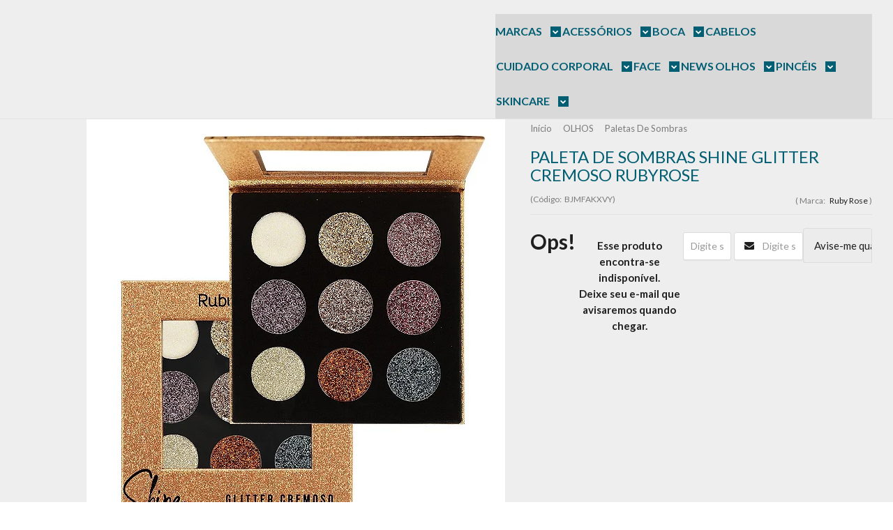

--- FILE ---
content_type: text/html; charset=utf-8
request_url: https://www.ciadasmaquiagens.com.br/83mc56ivi-paleta-de-sombras-cosmo-sound-ruby-rose
body_size: 28673
content:

<!DOCTYPE html>
<html lang="pt-br">
  <head>
    <meta charset="utf-8">
    <meta content='width=device-width, initial-scale=1.0, maximum-scale=2.0' name='viewport' />
    <title>Paleta De Sombra Shine Glitter Cremoso Rubyrose, cia das maquiagens - ciadasmaquiagens</title>
    <meta http-equiv="X-UA-Compatible" content="IE=edge">
    <meta name="generator" content="Loja Integrada" />

    <link rel="dns-prefetch" href="https://cdn.awsli.com.br/">
    <link rel="preconnect" href="https://cdn.awsli.com.br/">
    <link rel="preconnect" href="https://fonts.googleapis.com">
    <link rel="preconnect" href="https://fonts.gstatic.com" crossorigin>

    
  
      <meta property="og:url" content="https://www.ciadasmaquiagens.com.br/83mc56ivi-paleta-de-sombras-cosmo-sound-ruby-rose" />
      <meta property="og:type" content="website" />
      <meta property="og:site_name" content="Cia das Maquiagens" />
      <meta property="og:locale" content="pt_BR" />
    
  <!-- Metadata para o facebook -->
  <meta property="og:type" content="website" />
  <meta property="og:title" content="Paleta De Sombras Shine Glitter Cremoso Rubyrose" />
  <meta property="og:image" content="https://cdn.awsli.com.br/800x800/1565/1565322/produto/187465445/21a4e9c5c3.jpg" />
  <meta name="twitter:card" content="product" />
  
  <meta name="twitter:domain" content="www.ciadasmaquiagens.com.br" />
  <meta name="twitter:url" content="https://www.ciadasmaquiagens.com.br/83mc56ivi-paleta-de-sombras-cosmo-sound-ruby-rose?utm_source=twitter&utm_medium=twitter&utm_campaign=twitter" />
  <meta name="twitter:title" content="Paleta De Sombras Shine Glitter Cremoso Rubyrose" />
  <meta name="twitter:description" content="Paleta De Sombra Shine Glitter, paleta de glitter Cremoso, paleta da Rubyrose, paleta com brilho" />
  <meta name="twitter:image" content="https://cdn.awsli.com.br/300x300/1565/1565322/produto/187465445/21a4e9c5c3.jpg" />
  <meta name="twitter:label1" content="Código" />
  <meta name="twitter:data1" content="BJMFAKXVY" />
  <meta name="twitter:label2" content="Disponibilidade" />
  <meta name="twitter:data2" content="Indisponível" />


    
  
    <script>
      setTimeout(function() {
        if (typeof removePageLoading === 'function') {
          removePageLoading();
        };
      }, 7000);
    </script>
  



    

  

    <link rel="canonical" href="https://www.ciadasmaquiagens.com.br/83mc56ivi-paleta-de-sombras-cosmo-sound-ruby-rose" />
  



  <meta name="description" content="Paleta De Sombra Shine Glitter, paleta de glitter Cremoso, paleta da Rubyrose, paleta com brilho" />
  <meta property="og:description" content="Paleta De Sombra Shine Glitter, paleta de glitter Cremoso, paleta da Rubyrose, paleta com brilho" />







  <meta name="robots" content="index, follow" />



    
      
        <link rel="icon" type="image/x-icon" href="https://cdn.awsli.com.br/1565/1565322/favicon/marca-d_agua-_17_-jmqmwo.ico" />
      
      <link rel="icon" href="https://cdn.awsli.com.br/1565/1565322/favicon/marca-d_agua-_17_-jmqmwo.ico" sizes="192x192">
    
    
      <meta name="theme-color" content="#BF3F3F">
    

    
      <link rel="stylesheet" href="https://cdn.awsli.com.br/production/static/loja/estrutura/v1/css/all.min.css?v=b29f0c6" type="text/css">
    
    <!--[if lte IE 8]><link rel="stylesheet" href="https://cdn.awsli.com.br/production/static/loja/estrutura/v1/css/ie-fix.min.css" type="text/css"><![endif]-->
    <!--[if lte IE 9]><style type="text/css">.lateral-fulbanner { position: relative; }</style><![endif]-->

    

    
    <link href="https://fonts.googleapis.com/css2?family=Roboto:ital,wght@0,300;0,400;0,600;0,700;0,800;1,300;1,400;1,600;1,700&display=swap" rel="stylesheet">
    
    
      <link href="https://fonts.googleapis.com/css2?family=Roboto:wght@300;400;600;700&display=swap" rel="stylesheet">
    

    
      <link rel="stylesheet" href="https://cdn.awsli.com.br/production/static/loja/estrutura/v1/css/bootstrap-responsive.css?v=b29f0c6" type="text/css">
      <link rel="stylesheet" href="https://cdn.awsli.com.br/production/static/loja/estrutura/v1/css/style-responsive.css?v=b29f0c6">
    

    <link rel="stylesheet" href="/tema.css?v=20250825-213149">

    

    <script type="text/javascript">
      var LOJA_ID = 1565322;
      var MEDIA_URL = "https://cdn.awsli.com.br/";
      var API_URL_PUBLIC = 'https://api.awsli.com.br/';
      
        var CARRINHO_PRODS = [];
      
      var ENVIO_ESCOLHIDO = 0;
      var ENVIO_ESCOLHIDO_CODE = 0;
      var CONTRATO_INTERNACIONAL = false;
      var CONTRATO_BRAZIL = !CONTRATO_INTERNACIONAL;
      var IS_STORE_ASYNC = true;
      var IS_CLIENTE_ANONIMO = false;
    </script>

    

    <!-- Editor Visual -->
    

    <script>
      

      const isPreview = JSON.parse(sessionStorage.getItem('preview', true));
      if (isPreview) {
        const url = location.href
        location.search === '' && url + (location.search = '?preview=None')
      }
    </script>

    
      <script src="https://cdn.awsli.com.br/production/static/loja/estrutura/v1/js/all.min.js?v=b29f0c6"></script>
    
    <!-- HTML5 shim and Respond.js IE8 support of HTML5 elements and media queries -->
    <!--[if lt IE 9]>
      <script src="https://oss.maxcdn.com/html5shiv/3.7.2/html5shiv.min.js"></script>
      <script src="https://oss.maxcdn.com/respond/1.4.2/respond.min.js"></script>
    <![endif]-->

    <link rel="stylesheet" href="https://cdn.awsli.com.br/production/static/loja/estrutura/v1/css/slick.min.css" type="text/css">
    <script src="https://cdn.awsli.com.br/production/static/loja/estrutura/v1/js/slick.min.js?v=b29f0c6"></script>
    <link rel="stylesheet" href="https://cdn.awsli.com.br/production/static/css/jquery.fancybox.min.css" type="text/css" />
    <script src="https://cdn.awsli.com.br/production/static/js/jquery/jquery.fancybox.pack.min.js"></script>

    
    

  
  <link rel="stylesheet" href="https://cdn.awsli.com.br/production/static/loja/estrutura/v1/css/imagezoom.min.css" type="text/css">
  <script src="https://cdn.awsli.com.br/production/static/loja/estrutura/v1/js/jquery.imagezoom.min.js"></script>

  <script type="text/javascript">
    var PRODUTO_ID = '187465445';
    var URL_PRODUTO_FRETE_CALCULAR = 'https://www.ciadasmaquiagens.com.br/carrinho/frete';
    var variacoes = undefined;
    var grades = undefined;
    var imagem_grande = "https://cdn.awsli.com.br/2500x2500/1565/1565322/produto/187465445/21a4e9c5c3.jpg";
    var produto_grades_imagens = {};
    var produto_preco_sob_consulta = false;
    var produto_preco = 44.90;
  </script>
  <script type="text/javascript" src="https://cdn.awsli.com.br/production/static/loja/estrutura/v1/js/produto.min.js?v=b29f0c6"></script>
  <script type="text/javascript" src="https://cdn.awsli.com.br/production/static/loja/estrutura/v1/js/eventos-pixel-produto.min.js?v=b29f0c6"></script>


    
      
        <!-- Facebook Pixel Code -->
<script>
  !function(f,b,e,v,n,t,s)
  {if(f.fbq)return;n=f.fbq=function(){n.callMethod?
  n.callMethod.apply(n,arguments):n.queue.push(arguments)};
  if(!f._fbq)f._fbq=n;n.push=n;n.loaded=!0;n.version='2.0';
  n.queue=[];t=b.createElement(e);t.async=!0;
  t.src=v;s=b.getElementsByTagName(e)[0];
  s.parentNode.insertBefore(t,s)}(window, document,'script',
  'https://connect.facebook.net/en_US/fbevents.js');

  var has_meta_app = true,
    li_fb_user_data = {};

  try {
    var user_session_identifier = $.cookie('li_user_session_identifier');

    if (!user_session_identifier) {
      user_session_identifier = uuidv4();

      $.cookie('li_user_session_identifier', user_session_identifier, {
        path: '/'
      });
    };
  } catch (err) { }
  
  fbq('init', '288629173742928', {
    country: 'br',
    external_id: user_session_identifier,
    ...li_fb_user_data
  }, {
    agent: 'li'
  });
  
  $(document).on('li_view_home', function(_, eventID) {
    fbq('track', 'PageView', {}, { eventID: eventID + '-PV' });
  });
  
  $(document).on('li_view_catalog', function(_, eventID) {
    fbq('track', 'PageView', {}, { eventID: eventID + '-PV' });
  });

  $(document).on('li_search', function(_, eventID, search_term) {
    var body = {
      search_string: search_term
    };

    fbq('track', 'Search', body, { eventID });
  });

  $(document).on('li_view_product', function(_, eventID, item) {
    fbq('track', 'PageView', {}, { eventID: eventID + '-PV' });
  
    var body = {
      content_ids: [item.item_sku],
      content_category: item.item_category,
      content_name: item.item_name,
      content_type: item.item_type,
      currency: 'BRL',
      value: item.price
    };

    fbq('track', 'ViewContent', body, { eventID });
  });
  
  $(document).on('li_view_cart', function(_, eventID, data) {
    fbq('track', 'PageView', {}, { eventID: eventID + '-PV' });
  });

  $(document).on('li_add_to_cart', function(_, eventID, data) {
    var value = 0;

    var contents = $.map(data.items, function(item) {
      value += item.price * item.quantity;

      return {
        id: item.item_sku,
        quantity: item.quantity
      };
    });

    var body = {
      contents,
      content_type: 'product',
      currency: 'BRL',
      value
    };

    fbq('track', 'AddToCart', body, { eventID });
  });

  $(document).on('li_view_checkout', function(_, eventID, data) {
    fbq('track', 'PageView', {}, { eventID: eventID + '-PV' });
  
    var contents = $.map(data.items, function(item) {
      return {
        id: item.item_sku,
        quantity: item.quantity
      };
    });

    var body = {
      contents,
      content_type: 'product',
      currency: 'BRL',
      num_items: contents.length,
      value: data.value
    };

    fbq('track', 'InitiateCheckout', body, { eventID });
  });
  
  $(document).on('li_login', function(_, eventID) {
    fbq('track', 'PageView', {}, { eventID: eventID + '-PV' });
  });

  $(document).on('li_purchase', function(_, eventID, data) {
    var contents = $.map(data.items, function(item) {
      return {
        id: item.item_sku,
        quantity: item.quantity
      };
    });

    var body = {
      contents,
      content_type: 'product',
      currency: 'BRL',
      num_items: contents.length,
      value: data.total_value,
      order_id: data.transaction_id
    };

    fbq('track', 'Purchase', body, { eventID });
  });
  
  $(document).on('li_view_page', function(_, eventID) {
    fbq('track', 'PageView', {}, { eventID: eventID + '-PV' });
  });

  $(document).on('li_view_purchase', function(_, eventID) {
    fbq('track', 'PageView', {}, { eventID: eventID + '-PV' });
  });

  $(document).on('li_view_wishlist', function(_, eventID) {
    fbq('track', 'PageView', {}, { eventID: eventID + '-PV' });
  });

  $(document).on('li_view_orders', function(_, eventID) {
    fbq('track', 'PageView', {}, { eventID: eventID + '-PV' });
  });

  $(document).on('li_view_account', function(_, eventID) {
    fbq('track', 'PageView', {}, { eventID: eventID + '-PV' });
  });

  $(document).on('li_view_others', function(_, eventID) {
    fbq('track', 'PageView', {}, { eventID: eventID + '-PV' });
  });
</script>
<noscript>
  <img height="1" width="1" style="display:none" 
       src="https://www.facebook.com/tr?id=288629173742928&ev=PageView&noscript=1"/>
</noscript>
<!-- End Facebook Pixel Code -->
      
        
      
        
      
        <script type="text/javascript">
  $(document).ready(function() {
    $('#comentarios-container').show();
    $('#comentarios-container #facebook_comments').append('<div class="fb-comments" data-href="http://www.ciadasmaquiagens.com.br/83mc56ivi-paleta-de-sombras-cosmo-sound-ruby-rose" data-width="100%" data-numposts="3" data-colorscheme="light"></div>');
  });
</script>
      
        <!-- Global site tag (gtag.js) - Google Analytics -->
<script async src="https://www.googletagmanager.com/gtag/js?l=LIgtagDataLayer&id=G-YV3LYVQJ1Q"></script>
<script>
  window.LIgtagDataLayer = window.LIgtagDataLayer || [];
  function LIgtag(){LIgtagDataLayer.push(arguments);}
  LIgtag('js', new Date());

  LIgtag('set', {
    'currency': 'BRL',
    'country': 'BR'
  });
  LIgtag('config', 'G-YV3LYVQJ1Q');
  LIgtag('config', 'AW-11346068787');

  if(window.performance) {
    var timeSincePageLoad = Math.round(performance.now());
    LIgtag('event', 'timing_complete', {
      'name': 'load',
      'time': timeSincePageLoad
    });
  }

  $(document).on('li_view_home', function(_, eventID) {
    LIgtag('event', 'view_home');
  });

  $(document).on('li_select_product', function(_, eventID, data) {
    LIgtag('event', 'select_item', data);
  });

  $(document).on('li_start_contact', function(_, eventID, value) {
    LIgtag('event', 'start_contact', {
      value
    });
  });

  $(document).on('li_view_catalog', function(_, eventID) {
    LIgtag('event', 'view_catalog');
  });

  $(document).on('li_search', function(_, eventID, search_term) {
    LIgtag('event', 'search', {
      search_term
    });
  });

  $(document).on('li_filter_products', function(_, eventID, data) {
    LIgtag('event', 'filter_products', data);
  });

  $(document).on('li_sort_products', function(_, eventID, value) {
    LIgtag('event', 'sort_products', {
      value
    });
  });

  $(document).on('li_view_product', function(_, eventID, item) {
    LIgtag('event', 'view_item', {
      items: [item]
    });
  });

  $(document).on('li_select_variation', function(_, eventID, data) {
    LIgtag('event', 'select_variation', data);
  });

  $(document).on('li_calculate_shipping', function(_, eventID, data) {
    LIgtag('event', 'calculate_shipping', {
      zipcode: data.zipcode
    });
  });

  $(document).on('li_view_cart', function(_, eventID, data) {
    LIgtag('event', 'view_cart', data);
  });

  $(document).on('li_add_to_cart', function(_, eventID, data) {
    LIgtag('event', 'add_to_cart', {
      items: data.items
    });
  });

  $(document).on('li_apply_coupon', function(_, eventID, value) {
    LIgtag('event', 'apply_coupon', {
      value
    });
  });

  $(document).on('li_change_quantity', function(_, eventID, item) {
    LIgtag('event', 'change_quantity', {
      items: [item]
    });
  });

  $(document).on('li_remove_from_cart', function(_, eventID, item) {
    LIgtag('event', 'remove_from_cart', {
      items: [item]
    });
  });

  $(document).on('li_return_home', function(_, eventID) {
    LIgtag('event', 'return_home');
  });

  $(document).on('li_view_checkout', function(_, eventID, data) {
    LIgtag('event', 'begin_checkout', data);
  });

  $(document).on('li_login', function(_, eventID) {
    LIgtag('event', 'login');
  });

  $(document).on('li_change_address', function(_, eventID, value) {
    LIgtag('event', 'change_address', {
      value
    });
  });

  $(document).on('li_change_shipping', function(_, eventID, data) {
    LIgtag('event', 'add_shipping_info', data);
  });

  $(document).on('li_change_payment', function(_, eventID, data) {
    LIgtag('event', 'add_payment_info', data);
  });

  $(document).on('li_start_purchase', function(_, eventID) {
    LIgtag('event', 'start_purchase');
  });

  $(document).on('li_checkout_error', function(_, eventID, value) {
    LIgtag('event', 'checkout_error', {
      value
    });
  });

  $(document).on('li_purchase', function(_, eventID, data) {
    LIgtag('event', 'purchase', data);

    
      LIgtag('event', 'conversion', {
        send_to: 'AW-11346068787/d5ysCMm0y-QYELOKnaIq',
        value: data.value,
        currency: data.currency,
        transaction_id: data.transaction_id
      });
    
  });
</script>
      
        
      
        
      
    

    
<script>
  var url = '/_events/api/setEvent';

  var sendMetrics = function(event, user = {}) {
    var unique_identifier = uuidv4();

    try {
      var data = {
        request: {
          id: unique_identifier,
          environment: 'production'
        },
        store: {
          id: 1565322,
          name: 'Cia das Maquiagens',
          test_account: false,
          has_meta_app: window.has_meta_app ?? false,
          li_search: true
        },
        device: {
          is_mobile: /Mobi/.test(window.navigator.userAgent),
          user_agent: window.navigator.userAgent,
          ip: '###device_ip###'
        },
        page: {
          host: window.location.hostname,
          path: window.location.pathname,
          search: window.location.search,
          type: 'product',
          title: document.title,
          referrer: document.referrer
        },
        timestamp: '###server_timestamp###',
        user_timestamp: new Date().toISOString(),
        event,
        origin: 'store'
      };

      if (window.performance) {
        var [timing] = window.performance.getEntriesByType('navigation');

        data['time'] = {
          server_response: Math.round(timing.responseStart - timing.requestStart)
        };
      }

      var _user = {},
          user_email_cookie = $.cookie('user_email'),
          user_data_cookie = $.cookie('LI-UserData');

      if (user_email_cookie) {
        var user_email = decodeURIComponent(user_email_cookie);

        _user['email'] = user_email;
      }

      if (user_data_cookie) {
        var user_data = JSON.parse(user_data_cookie);

        _user['logged'] = user_data.logged;
        _user['id'] = user_data.id ?? undefined;
      }

      $.each(user, function(key, value) {
        _user[key] = value;
      });

      if (!$.isEmptyObject(_user)) {
        data['user'] = _user;
      }

      try {
        var session_identifier = $.cookie('li_session_identifier');

        if (!session_identifier) {
          session_identifier = uuidv4();
        };

        var expiration_date = new Date();

        expiration_date.setTime(expiration_date.getTime() + (30 * 60 * 1000)); // 30 minutos

        $.cookie('li_session_identifier', session_identifier, {
          expires: expiration_date,
          path: '/'
        });

        data['session'] = {
          id: session_identifier
        };
      } catch (err) { }

      try {
        var user_session_identifier = $.cookie('li_user_session_identifier');

        if (!user_session_identifier) {
          user_session_identifier = uuidv4();

          $.cookie('li_user_session_identifier', user_session_identifier, {
            path: '/'
          });
        };

        data['user_session'] = {
          id: user_session_identifier
        };
      } catch (err) { }

      var _cookies = {},
          fbc = $.cookie('_fbc'),
          fbp = $.cookie('_fbp');

      if (fbc) {
        _cookies['fbc'] = fbc;
      }

      if (fbp) {
        _cookies['fbp'] = fbp;
      }

      if (!$.isEmptyObject(_cookies)) {
        data['session']['cookies'] = _cookies;
      }

      try {
        var ab_test_cookie = $.cookie('li_ab_test_running');

        if (ab_test_cookie) {
          var ab_test = JSON.parse(atob(ab_test_cookie));

          if (ab_test.length) {
            data['store']['ab_test'] = ab_test;
          }
        }
      } catch (err) { }

      var _utm = {};

      $.each(sessionStorage, function(key, value) {
        if (key.startsWith('utm_')) {
          var name = key.split('_')[1];

          _utm[name] = value;
        }
      });

      if (!$.isEmptyObject(_utm)) {
        data['session']['utm'] = _utm;
      }

      var controller = new AbortController();

      setTimeout(function() {
        controller.abort();
      }, 5000);

      fetch(url, {
        keepalive: true,
        method: 'POST',
        headers: {
          'Content-Type': 'application/json'
        },
        body: JSON.stringify({ data }),
        signal: controller.signal
      });
    } catch (err) { }

    return unique_identifier;
  }
</script>

    
<script>
  (function() {
    var initABTestHandler = function() {
      try {
        if ($.cookie('li_ab_test_running')) {
          return
        };
        var running_tests = [];

        
        
        
        

        var running_tests_to_cookie = JSON.stringify(running_tests);
        running_tests_to_cookie = btoa(running_tests_to_cookie);
        $.cookie('li_ab_test_running', running_tests_to_cookie, {
          path: '/'
        });

        
        if (running_tests.length > 0) {
          setTimeout(function() {
            $.ajax({
              url: "/conta/status"
            });
          }, 500);
        };

      } catch (err) { }
    }
    setTimeout(initABTestHandler, 500);
  }());
</script>

    
<script>
  $(function() {
    // Clicar em um produto
    $('.listagem-item').click(function() {
      var row, column;

      var $list = $(this).closest('[data-produtos-linha]'),
          index = $(this).closest('li').index();

      if($list.find('.listagem-linha').length === 1) {
        var productsPerRow = $list.data('produtos-linha');

        row = Math.floor(index / productsPerRow) + 1;
        column = (index % productsPerRow) + 1;
      } else {
        row = $(this).closest('.listagem-linha').index() + 1;
        column = index + 1;
      }

      var body = {
        item_id: $(this).attr('data-id'),
        item_sku: $(this).find('.produto-sku').text(),
        item_name: $(this).find('.nome-produto').text().trim(),
        item_row: row,
        item_column: column
      };

      var eventID = sendMetrics({
        type: 'event',
        name: 'select_product',
        data: body
      });

      $(document).trigger('li_select_product', [eventID, body]);
    });

    // Clicar no "Fale Conosco"
    $('#modalContato').on('show', function() {
      var value = 'Fale Conosco';

      var eventID = sendMetrics({
        type: 'event',
        name: 'start_contact',
        data: { text: value }
      });

      $(document).trigger('li_start_contact', [eventID, value]);
    });

    // Clicar no WhatsApp
    $('.li-whatsapp a').click(function() {
      var value = 'WhatsApp';

      var eventID = sendMetrics({
        type: 'event',
        name: 'start_contact',
        data: { text: value }
      });

      $(document).trigger('li_start_contact', [eventID, value]);
    });

    
      // Visualizar o produto
      var body = {
        item_id: '187465445',
        item_sku: 'BJMFAKXVY',
        item_name: 'Paleta De Sombras Shine Glitter Cremoso Rubyrose',
        item_category: 'Paletas De Sombras',
        item_type: 'product',
        
          full_price: 44.90,
          promotional_price: null,
          price: 44.90,
        
        quantity: 1
      };

      var params = new URLSearchParams(window.location.search),
          recommendation_shelf = null,
          recommendation = {};

      if (
        params.has('recomendacao_id') &&
        params.has('email_ref') &&
        params.has('produtos_recomendados')
      ) {
        recommendation['email'] = {
          id: params.get('recomendacao_id'),
          email_id: params.get('email_ref'),
          products: $.map(params.get('produtos_recomendados').split(','), function(value) {
            return parseInt(value)
          })
        };
      }

      if (recommendation_shelf) {
        recommendation['shelf'] = recommendation_shelf;
      }

      if (!$.isEmptyObject(recommendation)) {
        body['recommendation'] = recommendation;
      }

      var eventID = sendMetrics({
        type: 'pageview',
        name: 'view_product',
        data: body
      });

      $(document).trigger('li_view_product', [eventID, body]);

      // Calcular frete
      $('#formCalcularCep').submit(function() {
        $(document).ajaxSuccess(function(event, xhr, settings) {
          try {
            var url = new URL(settings.url);

            if(url.pathname !== '/carrinho/frete') return;

            var data = xhr.responseJSON;

            if(data.error) return;

            var params = url.searchParams;

            var body = {
              zipcode: params.get('cep'),
              deliveries: $.map(data, function(delivery) {
                if(delivery.msgErro) return;

                return {
                  id: delivery.id,
                  name: delivery.name,
                  price: delivery.price,
                  delivery_time: delivery.deliveryTime
                };
              })
            };

            var eventID = sendMetrics({
              type: 'event',
              name: 'calculate_shipping',
              data: body
            });

            $(document).trigger('li_calculate_shipping', [eventID, body]);

            $(document).off('ajaxSuccess');
          } catch(error) {}
        });
      });

      // Visualizar compre junto
      $(document).on('buy_together_ready', function() {
        var $buyTogether = $('.compre-junto');

        var observer = new IntersectionObserver(function(entries) {
          entries.forEach(function(entry) {
            if(entry.isIntersecting) {
              var body = {
                title: $buyTogether.find('.compre-junto__titulo').text(),
                id: $buyTogether.data('id'),
                items: $buyTogether.find('.compre-junto__produto').map(function() {
                  var $product = $(this);

                  return {
                    item_id: $product.attr('data-id'),
                    item_sku: $product.attr('data-code'),
                    item_name: $product.find('.compre-junto__nome').text(),
                    full_price: $product.find('.compre-junto__preco--regular').data('price') || null,
                    promotional_price: $product.find('.compre-junto__preco--promocional').data('price') || null
                  };
                }).get()
              };

              var eventID = sendMetrics({
                type: 'event',
                name: 'view_buy_together',
                data: body
              });

              $(document).trigger('li_view_buy_together', [eventID, body]);

              observer.disconnect();
            }
          });
        }, { threshold: 1.0 });

        observer.observe($buyTogether.get(0));

        $('.compre-junto__atributo--grade').click(function(event) {
          if(!event.originalEvent) return;

          var body = {
            grid_name: $(this).closest('.compre-junto__atributos').data('grid'),
            variation_name: $(this).data('variation')
          };

          var eventID = sendMetrics({
            type: 'event',
            name: 'select_buy_together_variation',
            data: body
          });

          $(document).trigger('li_select_buy_together_variation', [eventID, body]);
        });

        $('.compre-junto__atributo--lista').change(function(event) {
          if(!event.originalEvent) return;

          var $selectedOption = $(this).find('option:selected');

          if(!$selectedOption.is('[value]')) return;

          var body = {
            grid_name: $(this).closest('.compre-junto__atributos').data('grid'),
            variation_name: $selectedOption.text()
          };

          var eventID = sendMetrics({
            type: 'event',
            name: 'select_buy_together_variation',
            data: body
          });

          $(document).trigger('li_select_buy_together_variation', [eventID, body]);
        });
      });

      // Selecionar uma variação
      $('.atributo-item').click(function(event) {
        if(!event.originalEvent) return;

        var body = {
          grid_name: $(this).data('grade-nome'),
          variation_name: $(this).data('variacao-nome')
        };

        var eventID = sendMetrics({
          type: 'event',
          name: 'select_variation',
          data: body
        });

        $(document).trigger('li_select_variation', [eventID, body]);
      });
    
  });
</script>


    

    
      
        <link href="//cdn.awsli.com.br/temasv2/4394/__theme_custom.css?v=1753453559" rel="stylesheet" type="text/css">
<script src="//cdn.awsli.com.br/temasv2/4394/__theme_custom.js?v=1753453559"></script>
      
    

    

    
      
        <script defer async src="https://analytics.tiktok.com/i18n/pixel/sdk.js?sdkid=CL0LB9JC77UF04U49SG0"></script>
      

      
        <script type="text/javascript">
          !function (w, d, t) {
            w.TiktokAnalyticsObject=t;
            var ttq=w[t]=w[t]||[];
            ttq.methods=["page","track","identify","instances","debug","on","off","once","ready","alias","group","enableCookie","disableCookie"];
            ttq.setAndDefer=function(t,e){
              t[e]=function(){
                t.push([e].concat(Array.prototype.slice.call(arguments,0)))
              }
            }
            for(var i=0;i<ttq.methods.length;i++)
              ttq.setAndDefer(ttq,ttq.methods[i]);
          }(window, document, 'ttq');

          window.LI_TIKTOK_PIXEL_ENABLED = true;
        </script>
      

      
    

    
  <link rel="manifest" href="/manifest.json" />




  </head>
  <body class="pagina-produto produto-187465445   ">
    <div id="fb-root"></div>
    
  
    <div id="full-page-loading">
      <div class="conteiner" style="height: 100%;">
        <div class="loading-placeholder-content">
          <div class="loading-placeholder-effect loading-placeholder-header"></div>
          <div class="loading-placeholder-effect loading-placeholder-body"></div>
        </div>
      </div>
      <script>
        var is_full_page_loading = true;
        function removePageLoading() {
          if (is_full_page_loading) {
            try {
              $('#full-page-loading').remove();
            } catch(e) {}
            try {
              var div_loading = document.getElementById('full-page-loading');
              if (div_loading) {
                div_loading.remove();
              };
            } catch(e) {}
            is_full_page_loading = false;
          };
        };
        $(function() {
          setTimeout(function() {
            removePageLoading();
          }, 1);
        });
      </script>
      <style>
        #full-page-loading { position: fixed; z-index: 9999999; margin: auto; top: 0; left: 0; bottom: 0; right: 0; }
        #full-page-loading:before { content: ''; display: block; position: fixed; top: 0; left: 0; width: 100%; height: 100%; background: rgba(255, 255, 255, .98); background: radial-gradient(rgba(255, 255, 255, .99), rgba(255, 255, 255, .98)); }
        .loading-placeholder-content { height: 100%; display: flex; flex-direction: column; position: relative; z-index: 1; }
        .loading-placeholder-effect { background-color: #F9F9F9; border-radius: 5px; width: 100%; animation: pulse-loading 1.5s cubic-bezier(0.4, 0, 0.6, 1) infinite; }
        .loading-placeholder-content .loading-placeholder-body { flex-grow: 1; margin-bottom: 30px; }
        .loading-placeholder-content .loading-placeholder-header { height: 20%; min-height: 100px; max-height: 200px; margin: 30px 0; }
        @keyframes pulse-loading{50%{opacity:.3}}
      </style>
    </div>
  



    
      
        




<div class="barra-inicial fundo-secundario">
  <div class="conteiner">
    <div class="row-fluid">
      <div class="lista-redes span3 hidden-phone">
        
          <ul>
            
              <li>
                <a href="https://facebook.com/ciadasmaquiagens" target="_blank" aria-label="Siga nos no Facebook"><i class="icon-facebook"></i></a>
              </li>
            
            
            
            
            
              <li>
                <a href="https://instagram.com/ciadasmaquiagens" target="_blank" aria-label="Siga nos no Instagram"><i class="icon-instagram"></i></a>
              </li>
            
            
            
          </ul>
        
      </div>
      <div class="canais-contato span9">
        <ul>
          <li class="hidden-phone">
            <a href="#modalContato" data-toggle="modal" data-target="#modalContato">
              <i class="icon-comment"></i>
              Fale Conosco
            </a>
          </li>
          
            <li>
              <span>
                <i class="icon-phone"></i>Telefone: (62) 99637-2834
              </span>
            </li>
          
          
            <li class="tel-whatsapp">
              <span>
                <i class="fa fa-whatsapp"></i>Whatsapp: (62) 99637-2834
              </span>
            </li>
          
          
        </ul>
      </div>
    </div>
  </div>
</div>

      
    

    <div class="conteiner-principal">
      
        
          
<div id="cabecalho">

  <div class="atalhos-mobile visible-phone fundo-secundario borda-principal">
    <ul>

      <li><a href="https://www.ciadasmaquiagens.com.br/" class="icon-home"> </a></li>
      
      <li class="fundo-principal"><a href="https://www.ciadasmaquiagens.com.br/carrinho/index" class="icon-shopping-cart"> </a></li>
      
      
        <li class="menu-user-logged" style="display: none;"><a href="https://www.ciadasmaquiagens.com.br/conta/logout" class="icon-signout menu-user-logout"> </a></li>
      
      
      <li><a href="https://www.ciadasmaquiagens.com.br/conta/index" class="icon-user"> </a></li>
      
      <li class="vazia"><span>&nbsp;</span></li>

    </ul>
  </div>

  <div class="conteiner">
    <div class="row-fluid">
      <div class="span3">
        <h2 class="logo cor-secundaria">
          <a href="https://www.ciadasmaquiagens.com.br/" title="Cia das Maquiagens">
            
            <img src="https://cdn.awsli.com.br/400x300/1565/1565322/logo/marca-d-agua-9-1-gqovza.png" alt="Cia das Maquiagens" />
            
          </a>
        </h2>


      </div>

      <div class="conteudo-topo span9">
        <div class="superior row-fluid hidden-phone">
          <div class="span8">
            
              
                <div class="btn-group menu-user-logged" style="display: none;">
                  <a href="https://www.ciadasmaquiagens.com.br/conta/index" class="botao secundario pequeno dropdown-toggle" data-toggle="dropdown">
                    Olá, <span class="menu-user-name"></span>
                    <span class="icon-chevron-down"></span>
                  </a>
                  <ul class="dropdown-menu">
                    <li>
                      <a href="https://www.ciadasmaquiagens.com.br/conta/index" title="Minha conta">Minha conta</a>
                    </li>
                    
                      <li>
                        <a href="https://www.ciadasmaquiagens.com.br/conta/pedido/listar" title="Minha conta">Meus pedidos</a>
                      </li>
                    
                    <li>
                      <a href="https://www.ciadasmaquiagens.com.br/conta/favorito/listar" title="Meus favoritos">Meus favoritos</a>
                    </li>
                    <li>
                      <a href="https://www.ciadasmaquiagens.com.br/conta/logout" title="Sair" class="menu-user-logout">Sair</a>
                    </li>
                  </ul>
                </div>
              
              
                <a href="https://www.ciadasmaquiagens.com.br/conta/login" class="bem-vindo cor-secundaria menu-user-welcome">
                  Bem-vindo, <span class="cor-principal">identifique-se</span> para fazer pedidos
                </a>
              
            
          </div>
          <div class="span4">
            <ul class="acoes-conta borda-alpha">
              
                <li>
                  <i class="icon-list fundo-principal"></i>
                  <a href="https://www.ciadasmaquiagens.com.br/conta/pedido/listar" class="cor-secundaria">Meus Pedidos</a>
                </li>
              
              
                <li>
                  <i class="icon-user fundo-principal"></i>
                  <a href="https://www.ciadasmaquiagens.com.br/conta/index" class="cor-secundaria">Minha Conta</a>
                </li>
              
            </ul>
          </div>
        </div>

        <div class="inferior row-fluid ">
          <div class="span8 busca-mobile">
            <a href="javascript:;" class="atalho-menu visible-phone icon-th botao principal"> </a>

            <div class="busca borda-alpha">
              <form id="form-buscar" action="/buscar" method="get">
                <input id="auto-complete" type="text" name="q" placeholder="Digite o que você procura" value="" autocomplete="off" maxlength="255" />
                <button class="botao botao-busca icon-search fundo-secundario" aria-label="Buscar"></button>
              </form>
            </div>

          </div>

          
            <div class="span4 hidden-phone">
              

  <div class="carrinho vazio">
    
      <a href="https://www.ciadasmaquiagens.com.br/carrinho/index">
        <i class="icon-shopping-cart fundo-principal"></i>
        <strong class="qtd-carrinho titulo cor-secundaria" style="display: none;">0</strong>
        <span style="display: none;">
          
            <b class="titulo cor-secundaria"><span>Meu Carrinho</span></b>
          
          <span class="cor-secundaria">Produtos adicionados</span>
        </span>
        
          <span class="titulo cor-secundaria vazio-text">Carrinho vazio</span>
        
      </a>
    
    <div class="carrinho-interno-ajax"></div>
  </div>
  
<div class="minicart-placeholder" style="display: none;">
  <div class="carrinho-interno borda-principal">
    <ul>
      <li class="minicart-item-modelo">
        
          <div class="preco-produto com-promocao destaque-preco ">
            <div>
              <s class="preco-venda">
                R$ --PRODUTO_PRECO_DE--
              </s>
              <strong class="preco-promocional cor-principal">
                R$ --PRODUTO_PRECO_POR--
              </strong>
            </div>
          </div>
        
        <a data-href="--PRODUTO_URL--" class="imagem-produto">
          <img data-src="https://cdn.awsli.com.br/64x64/--PRODUTO_IMAGEM--" alt="--PRODUTO_NOME--" />
        </a>
        <a data-href="--PRODUTO_URL--" class="nome-produto cor-secundaria">
          --PRODUTO_NOME--
        </a>
        <div class="produto-sku hide">--PRODUTO_SKU--</div>
      </li>
    </ul>
    <div class="carrinho-rodape">
      <span class="carrinho-info">
        
          <i>--CARRINHO_QUANTIDADE-- produto no carrinho</i>
        
        
          
            <span class="carrino-total">
              Total: <strong class="titulo cor-principal">R$ --CARRINHO_TOTAL_ITENS--</strong>
            </span>
          
        
      </span>
      <a href="https://www.ciadasmaquiagens.com.br/carrinho/index" class="botao principal">
        
          <i class="icon-shopping-cart"></i>Ir para o carrinho
        
      </a>
    </div>
  </div>
</div>



            </div>
          
        </div>

      </div>
    </div>
    


  
    
      
<div class="menu superior">
  <ul class="nivel-um">
    


    

  


    
      <li class="categoria-id-16290104 com-filho borda-principal">
        <a href="https://www.ciadasmaquiagens.com.br/marcas" title="MARCAS">
          <strong class="titulo cor-secundaria">MARCAS</strong>
          
            <i class="icon-chevron-down fundo-secundario"></i>
          
        </a>
        
          <ul class="nivel-dois borda-alpha">
            

  <li class="categoria-id-20391434 ">
    <a href="https://www.ciadasmaquiagens.com.br/adversa-makeup" title="Adversa Makeup">
      
      Adversa Makeup
    </a>
    
  </li>

  <li class="categoria-id-16290146 ">
    <a href="https://www.ciadasmaquiagens.com.br/alice-academy" title="Alice Academy">
      
      Alice Academy
    </a>
    
  </li>

  <li class="categoria-id-16290176 ">
    <a href="https://www.ciadasmaquiagens.com.br/ana-paula-marcal" title="Ana Paula Marçal">
      
      Ana Paula Marçal
    </a>
    
  </li>

  <li class="categoria-id-16290226 ">
    <a href="https://www.ciadasmaquiagens.com.br/anycolor" title="Anycolor">
      
      Anycolor
    </a>
    
  </li>

  <li class="categoria-id-17699562 ">
    <a href="https://www.ciadasmaquiagens.com.br/atelier-paris" title="Atelier Paris">
      
      Atelier Paris
    </a>
    
  </li>

  <li class="categoria-id-16290247 ">
    <a href="https://www.ciadasmaquiagens.com.br/beaty-brinq" title="Beauty Brinq">
      
      Beauty Brinq
    </a>
    
  </li>

  <li class="categoria-id-16290509 ">
    <a href="https://www.ciadasmaquiagens.com.br/belle-angel" title="Belle Angel">
      
      Belle Angel
    </a>
    
  </li>

  <li class="categoria-id-16290339 ">
    <a href="https://www.ciadasmaquiagens.com.br/beyoung" title="Beyoung">
      
      Beyoung
    </a>
    
  </li>

  <li class="categoria-id-16290511 ">
    <a href="https://www.ciadasmaquiagens.com.br/boca-rosa" title="Boca Rosa Beauty">
      
      Boca Rosa Beauty
    </a>
    
  </li>

  <li class="categoria-id-16291530 ">
    <a href="https://www.ciadasmaquiagens.com.br/bruna-tavares" title="Bruna Tavares">
      
      Bruna Tavares
    </a>
    
  </li>

  <li class="categoria-id-17699868 ">
    <a href="https://www.ciadasmaquiagens.com.br/catharine-hill" title="Catharine Hill">
      
      Catharine Hill
    </a>
    
  </li>

  <li class="categoria-id-16291534 ">
    <a href="https://www.ciadasmaquiagens.com.br/city-girls" title="City Girls">
      
      City Girls
    </a>
    
  </li>

  <li class="categoria-id-22857817 ">
    <a href="https://www.ciadasmaquiagens.com.br/dafu" title="Dafu">
      
      Dafu
    </a>
    
  </li>

  <li class="categoria-id-18013895 ">
    <a href="https://www.ciadasmaquiagens.com.br/dalla-makeup-18013895" title="Dalla Makeup">
      
      Dalla Makeup
    </a>
    
  </li>

  <li class="categoria-id-16291552 ">
    <a href="https://www.ciadasmaquiagens.com.br/dapop" title="Dapop">
      
      Dapop
    </a>
    
  </li>

  <li class="categoria-id-16291542 ">
    <a href="https://www.ciadasmaquiagens.com.br/daymakeup" title="Daymakeup">
      
      Daymakeup
    </a>
    
  </li>

  <li class="categoria-id-16291559 ">
    <a href="https://www.ciadasmaquiagens.com.br/deisy-perozzo" title="Deisy Perozzo">
      
      Deisy Perozzo
    </a>
    
  </li>

  <li class="categoria-id-16291604 ">
    <a href="https://www.ciadasmaquiagens.com.br/derma-chem" title="Derma Chem">
      
      Derma Chem
    </a>
    
  </li>

  <li class="categoria-id-16291606 ">
    <a href="https://www.ciadasmaquiagens.com.br/discoteen" title="DiscoTeen">
      
      DiscoTeen
    </a>
    
  </li>

  <li class="categoria-id-18073644 ">
    <a href="https://www.ciadasmaquiagens.com.br/dride-18073644" title="Dride">
      
      Dride
    </a>
    
  </li>

  <li class="categoria-id-18108298 ">
    <a href="https://www.ciadasmaquiagens.com.br/fand-18108298" title="Fand">
      
      Fand
    </a>
    
  </li>

  <li class="categoria-id-18124416 ">
    <a href="https://www.ciadasmaquiagens.com.br/franciny-ehlke-18124416" title="Franciny Ehlke">
      
      Franciny Ehlke
    </a>
    
  </li>

  <li class="categoria-id-16291643 ">
    <a href="https://www.ciadasmaquiagens.com.br/guilherme-nogueira" title="Guilherme Nogueira">
      
      Guilherme Nogueira
    </a>
    
  </li>

  <li class="categoria-id-16291669 ">
    <a href="https://www.ciadasmaquiagens.com.br/hello-mini" title="Hello Mini">
      
      Hello Mini
    </a>
    
  </li>

  <li class="categoria-id-20000730 ">
    <a href="https://www.ciadasmaquiagens.com.br/hoshi-makeup-20000730" title="Hoshi Makeup">
      
      Hoshi Makeup
    </a>
    
  </li>

  <li class="categoria-id-20000988 ">
    <a href="https://www.ciadasmaquiagens.com.br/inglot-20000988" title="Inglot">
      
      Inglot
    </a>
    
  </li>

  <li class="categoria-id-16291744 ">
    <a href="https://www.ciadasmaquiagens.com.br/joli-joli" title="Joli Joli">
      
      Joli Joli
    </a>
    
  </li>

  <li class="categoria-id-18131445 ">
    <a href="https://www.ciadasmaquiagens.com.br/kiss-new-york-18131445" title="Kiss New York">
      
      Kiss New York
    </a>
    
  </li>

  <li class="categoria-id-16291745 ">
    <a href="https://www.ciadasmaquiagens.com.br/klasme" title="Klasme">
      
      Klasme
    </a>
    
  </li>

  <li class="categoria-id-16291753 ">
    <a href="https://www.ciadasmaquiagens.com.br/klass-vough" title="Klass Vough">
      
      Klass Vough
    </a>
    
  </li>

  <li class="categoria-id-16291754 ">
    <a href="https://www.ciadasmaquiagens.com.br/latika" title="Latika">
      
      Latika
    </a>
    
  </li>

  <li class="categoria-id-16291761 ">
    <a href="https://www.ciadasmaquiagens.com.br/luisance" title="Luisance">
      
      Luisance
    </a>
    
  </li>

  <li class="categoria-id-16291779 ">
    <a href="https://www.ciadasmaquiagens.com.br/macrilan" title="Macrilan">
      
      Macrilan
    </a>
    
  </li>

  <li class="categoria-id-16291800 ">
    <a href="https://www.ciadasmaquiagens.com.br/maikaii" title="Maika&#39;&#39;II">
      
      Maika&#39;&#39;II
    </a>
    
  </li>

  <li class="categoria-id-16291787 ">
    <a href="https://www.ciadasmaquiagens.com.br/make-more" title="Make More">
      
      Make More
    </a>
    
  </li>

  <li class="categoria-id-16291791 ">
    <a href="https://www.ciadasmaquiagens.com.br/make-puff" title="Make Puff">
      
      Make Puff
    </a>
    
  </li>

  <li class="categoria-id-16291784 ">
    <a href="https://www.ciadasmaquiagens.com.br/makie" title="Makiê">
      
      Makiê
    </a>
    
  </li>

  <li class="categoria-id-16291809 ">
    <a href="https://www.ciadasmaquiagens.com.br/maria-margarida" title="Maria Margarida">
      
      Maria Margarida
    </a>
    
  </li>

  <li class="categoria-id-16291813 ">
    <a href="https://www.ciadasmaquiagens.com.br/mariana-saad" title="Mariana Saad">
      
      Mariana Saad
    </a>
    
  </li>

  <li class="categoria-id-16291805 ">
    <a href="https://www.ciadasmaquiagens.com.br/mari-maria-makeup" title="Mari Maria">
      
      Mari Maria
    </a>
    
  </li>

  <li class="categoria-id-18181488 ">
    <a href="https://www.ciadasmaquiagens.com.br/max-love-18181488" title="Max Love">
      
      Max Love
    </a>
    
  </li>

  <li class="categoria-id-18184272 ">
    <a href="https://www.ciadasmaquiagens.com.br/meily-s-18184272" title="Meily´s">
      
      Meily´s
    </a>
    
  </li>

  <li class="categoria-id-16291844 ">
    <a href="https://www.ciadasmaquiagens.com.br/miss-frandy" title="Miss Frandy">
      
      Miss Frandy
    </a>
    
  </li>

  <li class="categoria-id-18191752 ">
    <a href="https://www.ciadasmaquiagens.com.br/miss-lary-18191752" title="Miss Lary">
      
      Miss Lary
    </a>
    
  </li>

  <li class="categoria-id-16291846 ">
    <a href="https://www.ciadasmaquiagens.com.br/miss-rose" title="Miss Rose">
      
      Miss Rose
    </a>
    
  </li>

  <li class="categoria-id-16291864 ">
    <a href="https://www.ciadasmaquiagens.com.br/nathalia-capelo" title="Nathalia Capelo">
      
      Nathalia Capelo
    </a>
    
  </li>

  <li class="categoria-id-16291869 ">
    <a href="https://www.ciadasmaquiagens.com.br/neez-profissional" title="Neez Profissional">
      
      Neez Profissional
    </a>
    
  </li>

  <li class="categoria-id-16291873 ">
    <a href="https://www.ciadasmaquiagens.com.br/niina-secrets" title="Niina Secrets">
      
      Niina Secrets
    </a>
    
  </li>

  <li class="categoria-id-18252484 ">
    <a href="https://www.ciadasmaquiagens.com.br/niraj-18252484" title="Niraj">
      
      Niraj
    </a>
    
  </li>

  <li class="categoria-id-16291875 ">
    <a href="https://www.ciadasmaquiagens.com.br/nivea" title="Nívea">
      
      Nívea
    </a>
    
  </li>

  <li class="categoria-id-22811750 ">
    <a href="https://www.ciadasmaquiagens.com.br/oboticario" title="OBoticário">
      
      OBoticário
    </a>
    
  </li>

  <li class="categoria-id-16291879 ">
    <a href="https://www.ciadasmaquiagens.com.br/oceane" title="Océane">
      
      Océane
    </a>
    
  </li>

  <li class="categoria-id-16292499 ">
    <a href="https://www.ciadasmaquiagens.com.br/payot" title="Payot">
      
      Payot
    </a>
    
  </li>

  <li class="categoria-id-16292502 ">
    <a href="https://www.ciadasmaquiagens.com.br/phalle-beauty" title="Phálle Beauty">
      
      Phálle Beauty
    </a>
    
  </li>

  <li class="categoria-id-16292504 ">
    <a href="https://www.ciadasmaquiagens.com.br/playboy" title="Playboy">
      
      Playboy
    </a>
    
  </li>

  <li class="categoria-id-23129821 ">
    <a href="https://www.ciadasmaquiagens.com.br/proart-profissional" title="ProArt Profissional">
      
      ProArt Profissional
    </a>
    
  </li>

  <li class="categoria-id-16292505 ">
    <a href="https://www.ciadasmaquiagens.com.br/ricosti" title="Ricosti">
      
      Ricosti
    </a>
    
  </li>

  <li class="categoria-id-18131401 ">
    <a href="https://www.ciadasmaquiagens.com.br/ruby-kisses-18131401" title="Ruby Kisses">
      
      Ruby Kisses
    </a>
    
  </li>

  <li class="categoria-id-16292506 ">
    <a href="https://www.ciadasmaquiagens.com.br/ruby-rose" title="Ruby Rose">
      
      Ruby Rose
    </a>
    
  </li>

  <li class="categoria-id-16292025 ">
    <a href="https://www.ciadasmaquiagens.com.br/sabrina-sato" title="Sabrina Sato">
      
      Sabrina Sato
    </a>
    
  </li>

  <li class="categoria-id-22673091 ">
    <a href="https://www.ciadasmaquiagens.com.br/sarahs-beauty-22673091" title="Sarah&#39;s Beauty">
      
      Sarah&#39;s Beauty
    </a>
    
  </li>

  <li class="categoria-id-16292028 ">
    <a href="https://www.ciadasmaquiagens.com.br/skelt" title="Skelt">
      
      Skelt
    </a>
    
  </li>

  <li class="categoria-id-22599286 ">
    <a href="https://www.ciadasmaquiagens.com.br/sky-super" title="Sky Super">
      
      Sky Super
    </a>
    
  </li>

  <li class="categoria-id-16292400 ">
    <a href="https://www.ciadasmaquiagens.com.br/sp-colors" title="Sp Colors">
      
      Sp Colors
    </a>
    
  </li>

  <li class="categoria-id-16292394 ">
    <a href="https://www.ciadasmaquiagens.com.br/skelt-" title="Suelen Makeup">
      
      Suelen Makeup
    </a>
    
  </li>

  <li class="categoria-id-16292529 ">
    <a href="https://www.ciadasmaquiagens.com.br/talita-barriquelo" title="Talita Barriquelo">
      
      Talita Barriquelo
    </a>
    
  </li>

  <li class="categoria-id-16292531 ">
    <a href="https://www.ciadasmaquiagens.com.br/tango" title="Tango">
      
      Tango
    </a>
    
  </li>

  <li class="categoria-id-16292540 ">
    <a href="https://www.ciadasmaquiagens.com.br/the-secret-makeup" title="The Secret Makeup">
      
      The Secret Makeup
    </a>
    
  </li>

  <li class="categoria-id-16292541 ">
    <a href="https://www.ciadasmaquiagens.com.br/tracta" title="Tracta">
      
      Tracta
    </a>
    
  </li>

  <li class="categoria-id-16292544 ">
    <a href="https://www.ciadasmaquiagens.com.br/vizzela" title="Vizzela">
      
      Vizzela
    </a>
    
  </li>

  <li class="categoria-id-16291637 ">
    <a href="https://www.ciadasmaquiagens.com.br/d-z" title="X&amp;D">
      
      X&amp;D
    </a>
    
  </li>


          </ul>
        
      </li>
    
      <li class="categoria-id-16297500 com-filho borda-principal">
        <a href="https://www.ciadasmaquiagens.com.br/acessorios" title="ACESSÓRIOS">
          <strong class="titulo cor-secundaria">ACESSÓRIOS</strong>
          
            <i class="icon-chevron-down fundo-secundario"></i>
          
        </a>
        
          <ul class="nivel-dois borda-alpha">
            

  <li class="categoria-id-17694395 ">
    <a href="https://www.ciadasmaquiagens.com.br/algodao" title="Algodão">
      
      Algodão
    </a>
    
  </li>

  <li class="categoria-id-17694374 ">
    <a href="https://www.ciadasmaquiagens.com.br/apontador" title="Apontador">
      
      Apontador
    </a>
    
  </li>

  <li class="categoria-id-22598659 ">
    <a href="https://www.ciadasmaquiagens.com.br/depilador" title="Depilador">
      
      Depilador
    </a>
    
  </li>

  <li class="categoria-id-17694380 ">
    <a href="https://www.ciadasmaquiagens.com.br/esponjas-de-maquiagem" title="Esponjas De Maquiagem">
      
      Esponjas De Maquiagem
    </a>
    
  </li>

  <li class="categoria-id-20077109 ">
    <a href="https://www.ciadasmaquiagens.com.br/faixa-para-cabelo-20077109" title="Faixa para cabelo">
      
      Faixa para cabelo
    </a>
    
  </li>

  <li class="categoria-id-17694422 ">
    <a href="https://www.ciadasmaquiagens.com.br/infantil" title="Infantil">
      
      Infantil
    </a>
    
  </li>

  <li class="categoria-id-22857822 ">
    <a href="https://www.ciadasmaquiagens.com.br/pedraria" title="Pedraria">
      
      Pedraria
    </a>
    
  </li>

  <li class="categoria-id-17694404 ">
    <a href="https://www.ciadasmaquiagens.com.br/pincas" title="Pinças">
      
      Pinças
    </a>
    
  </li>

  <li class="categoria-id-17694386 ">
    <a href="https://www.ciadasmaquiagens.com.br/placas/espatulas" title="Placas/Espatulas">
      
      Placas/Espatulas
    </a>
    
  </li>

  <li class="categoria-id-17694402 ">
    <a href="https://www.ciadasmaquiagens.com.br/tiaras" title="Tiaras">
      
      Tiaras
    </a>
    
  </li>


          </ul>
        
      </li>
    
      <li class="categoria-id-16297470 com-filho borda-principal">
        <a href="https://www.ciadasmaquiagens.com.br/boca" title="BOCA">
          <strong class="titulo cor-secundaria">BOCA</strong>
          
            <i class="icon-chevron-down fundo-secundario"></i>
          
        </a>
        
          <ul class="nivel-dois borda-alpha">
            

  <li class="categoria-id-16312800 ">
    <a href="https://www.ciadasmaquiagens.com.br/batom-bala" title="Batom Bala">
      
      Batom Bala
    </a>
    
  </li>

  <li class="categoria-id-16312844 ">
    <a href="https://www.ciadasmaquiagens.com.br/batom-liquido" title="Batom Líquido">
      
      Batom Líquido
    </a>
    
  </li>

  <li class="categoria-id-19951413 ">
    <a href="https://www.ciadasmaquiagens.com.br/batom-stick-19951413" title="Batom Stick">
      
      Batom Stick
    </a>
    
  </li>

  <li class="categoria-id-16312855 ">
    <a href="https://www.ciadasmaquiagens.com.br/gloss" title="Gloss">
      
      Gloss
    </a>
    
  </li>

  <li class="categoria-id-17693244 ">
    <a href="https://www.ciadasmaquiagens.com.br/lapis-de-boca" title="Lápis de Boca">
      
      Lápis de Boca
    </a>
    
  </li>

  <li class="categoria-id-16312877 ">
    <a href="https://www.ciadasmaquiagens.com.br/lip-balm" title="Lip Balm">
      
      Lip Balm
    </a>
    
  </li>

  <li class="categoria-id-18181491 ">
    <a href="https://www.ciadasmaquiagens.com.br/lip-oil-18181491" title="Lip Oil">
      
      Lip Oil
    </a>
    
  </li>

  <li class="categoria-id-16312875 ">
    <a href="https://www.ciadasmaquiagens.com.br/lip-tint" title="Lip Tint">
      
      Lip Tint
    </a>
    
  </li>


          </ul>
        
      </li>
    
      <li class="categoria-id-23129803  borda-principal">
        <a href="https://www.ciadasmaquiagens.com.br/cabelos" title="CABELOS">
          <strong class="titulo cor-secundaria">CABELOS</strong>
          
        </a>
        
      </li>
    
      <li class="categoria-id-20473389 com-filho borda-principal">
        <a href="https://www.ciadasmaquiagens.com.br/perfumes-e-fragrancias" title="CUIDADO CORPORAL">
          <strong class="titulo cor-secundaria">CUIDADO CORPORAL</strong>
          
            <i class="icon-chevron-down fundo-secundario"></i>
          
        </a>
        
          <ul class="nivel-dois borda-alpha">
            

  <li class="categoria-id-20473396 ">
    <a href="https://www.ciadasmaquiagens.com.br/body-splash" title="Body Splash">
      
      Body Splash
    </a>
    
  </li>

  <li class="categoria-id-23657782 ">
    <a href="https://www.ciadasmaquiagens.com.br/esfoliante-corporal" title="Esfoliante Corporal">
      
      Esfoliante Corporal
    </a>
    
  </li>

  <li class="categoria-id-22811752 ">
    <a href="https://www.ciadasmaquiagens.com.br/hidratante-corporal" title="Hidratante Corporal">
      
      Hidratante Corporal
    </a>
    
  </li>

  <li class="categoria-id-23657765 ">
    <a href="https://www.ciadasmaquiagens.com.br/sabonete-corporal" title="Sabonete Corporal">
      
      Sabonete Corporal
    </a>
    
  </li>


          </ul>
        
      </li>
    
      <li class="categoria-id-16297452 com-filho borda-principal">
        <a href="https://www.ciadasmaquiagens.com.br/face" title="FACE">
          <strong class="titulo cor-secundaria">FACE</strong>
          
            <i class="icon-chevron-down fundo-secundario"></i>
          
        </a>
        
          <ul class="nivel-dois borda-alpha">
            

  <li class="categoria-id-18229976 ">
    <a href="https://www.ciadasmaquiagens.com.br/agua-micelar-18229976" title="Água Micelar">
      
      Água Micelar
    </a>
    
  </li>

  <li class="categoria-id-16297538 ">
    <a href="https://www.ciadasmaquiagens.com.br/base" title="Base">
      
      Base
    </a>
    
  </li>

  <li class="categoria-id-16297539 ">
    <a href="https://www.ciadasmaquiagens.com.br/bb-cream" title="Bb Cream">
      
      Bb Cream
    </a>
    
  </li>

  <li class="categoria-id-18124361 ">
    <a href="https://www.ciadasmaquiagens.com.br/blindagem-18124361" title="Blindagem">
      
      Blindagem
    </a>
    
  </li>

  <li class="categoria-id-16297543 ">
    <a href="https://www.ciadasmaquiagens.com.br/blush" title="Blush">
      
      Blush
    </a>
    
  </li>

  <li class="categoria-id-16312753 ">
    <a href="https://www.ciadasmaquiagens.com.br/bronzer" title="Bronzer">
      
      Bronzer
    </a>
    
  </li>

  <li class="categoria-id-18096086 ">
    <a href="https://www.ciadasmaquiagens.com.br/brumafixadores-18096086" title="Bruma/Fixadores">
      
      Bruma/Fixadores
    </a>
    
  </li>

  <li class="categoria-id-16312791 ">
    <a href="https://www.ciadasmaquiagens.com.br/paleta-contorno" title="Contorno">
      
      Contorno
    </a>
    
  </li>

  <li class="categoria-id-16312763 ">
    <a href="https://www.ciadasmaquiagens.com.br/corretivo" title="Corretivo">
      
      Corretivo
    </a>
    
  </li>

  <li class="categoria-id-18245299 ">
    <a href="https://www.ciadasmaquiagens.com.br/diluidor-18245299" title="Diluidor">
      
      Diluidor
    </a>
    
  </li>

  <li class="categoria-id-16312781 ">
    <a href="https://www.ciadasmaquiagens.com.br/iluminadores" title="Iluminadores">
      
      Iluminadores
    </a>
    
  </li>

  <li class="categoria-id-16312782 ">
    <a href="https://www.ciadasmaquiagens.com.br/po-facial" title="Pó Facial">
      
      Pó Facial
    </a>
    
  </li>

  <li class="categoria-id-16312786 ">
    <a href="https://www.ciadasmaquiagens.com.br/primer-facial" title="Primer Facil">
      
      Primer Facil
    </a>
    
  </li>

  <li class="categoria-id-22237528 ">
    <a href="https://www.ciadasmaquiagens.com.br/protetor-solar" title="Protetor Solar Facial">
      
      Protetor Solar Facial
    </a>
    
  </li>

  <li class="categoria-id-18181613 ">
    <a href="https://www.ciadasmaquiagens.com.br/serum-18181613" title="Sérum">
      
      Sérum
    </a>
    
  </li>

  <li class="categoria-id-18265087 ">
    <a href="https://www.ciadasmaquiagens.com.br/tonico-facial-18265087" title="Tônico Facial">
      
      Tônico Facial
    </a>
    
  </li>


          </ul>
        
      </li>
    
      <li class="categoria-id-20052943  borda-principal">
        <a href="https://www.ciadasmaquiagens.com.br/news" title="NEWS">
          <strong class="titulo cor-secundaria">NEWS</strong>
          
        </a>
        
      </li>
    
      <li class="categoria-id-17693151 com-filho borda-principal">
        <a href="https://www.ciadasmaquiagens.com.br/olhos-" title="OLHOS">
          <strong class="titulo cor-secundaria">OLHOS</strong>
          
            <i class="icon-chevron-down fundo-secundario"></i>
          
        </a>
        
          <ul class="nivel-dois borda-alpha">
            

  <li class="categoria-id-16297491 com-filho">
    <a href="https://www.ciadasmaquiagens.com.br/cilios" title="CÍLIOS">
      
        <i class="icon-chevron-right fundo-secundario"></i>
      
      CÍLIOS
    </a>
    
      <ul class="nivel-tres">
        
          

  <li class="categoria-id-17693135 ">
    <a href="https://www.ciadasmaquiagens.com.br/cilios-10-pares" title="Cartela de Cílios com 10 pares">
      
      Cartela de Cílios com 10 pares
    </a>
    
  </li>

  <li class="categoria-id-17693132 ">
    <a href="https://www.ciadasmaquiagens.com.br/cilios-1-par" title="Cartela de Cílios com 1 par">
      
      Cartela de Cílios com 1 par
    </a>
    
  </li>

  <li class="categoria-id-17693133 ">
    <a href="https://www.ciadasmaquiagens.com.br/cilios-3-pares" title="Cartela de Cílios com 3 pares">
      
      Cartela de Cílios com 3 pares
    </a>
    
  </li>

  <li class="categoria-id-16297483 ">
    <a href="https://www.ciadasmaquiagens.com.br/skincare" title="Cartela de Cílios com 5 pares">
      
      Cartela de Cílios com 5 pares
    </a>
    
  </li>


        
      </ul>
    
  </li>

  <li class="categoria-id-19616285 ">
    <a href="https://www.ciadasmaquiagens.com.br/cola-glitter-19616285" title="Cola Glitter">
      
      Cola Glitter
    </a>
    
  </li>

  <li class="categoria-id-17699567 ">
    <a href="https://www.ciadasmaquiagens.com.br/cola-para-cilios" title="Cola para Cílios">
      
      Cola para Cílios
    </a>
    
  </li>

  <li class="categoria-id-17693174 com-filho">
    <a href="https://www.ciadasmaquiagens.com.br/delineadores" title="Delineadores">
      
        <i class="icon-chevron-right fundo-secundario"></i>
      
      Delineadores
    </a>
    
      <ul class="nivel-tres">
        
          

  <li class="categoria-id-17693190 ">
    <a href="https://www.ciadasmaquiagens.com.br/caneta-delineadora" title="Caneta Delineadora">
      
      Caneta Delineadora
    </a>
    
  </li>

  <li class="categoria-id-17693188 ">
    <a href="https://www.ciadasmaquiagens.com.br/delineador-em-gel" title="Delineador em Gel">
      
      Delineador em Gel
    </a>
    
  </li>

  <li class="categoria-id-17693180 ">
    <a href="https://www.ciadasmaquiagens.com.br/delineador-liquido" title="Delineador Líquido">
      
      Delineador Líquido
    </a>
    
  </li>


        
      </ul>
    
  </li>

  <li class="categoria-id-17693230 ">
    <a href="https://www.ciadasmaquiagens.com.br/fixador-de-glitter" title="Fixador de Glitter">
      
      Fixador de Glitter
    </a>
    
  </li>

  <li class="categoria-id-17693236 ">
    <a href="https://www.ciadasmaquiagens.com.br/lapis-de-olhos" title="Lápis de Olhos">
      
      Lápis de Olhos
    </a>
    
  </li>

  <li class="categoria-id-17788844 ">
    <a href="https://www.ciadasmaquiagens.com.br/mascara-de-cilios-17788844" title="Máscara de Cílios">
      
      Máscara de Cílios
    </a>
    
  </li>

  <li class="categoria-id-17693255 ">
    <a href="https://www.ciadasmaquiagens.com.br/paletas-de-sombras" title="Paletas De Sombras">
      
      Paletas De Sombras
    </a>
    
  </li>

  <li class="categoria-id-17693260 ">
    <a href="https://www.ciadasmaquiagens.com.br/pigmentos-e-glitters" title="Pigmentos E Glitters">
      
      Pigmentos E Glitters
    </a>
    
  </li>

  <li class="categoria-id-17693264 ">
    <a href="https://www.ciadasmaquiagens.com.br/primer-para-os-olhos" title="Primer para os Olhos">
      
      Primer para os Olhos
    </a>
    
  </li>

  <li class="categoria-id-17693268 com-filho">
    <a href="https://www.ciadasmaquiagens.com.br/sobrancelhas" title="Sobrancelhas">
      
        <i class="icon-chevron-right fundo-secundario"></i>
      
      Sobrancelhas
    </a>
    
      <ul class="nivel-tres">
        
          

  <li class="categoria-id-18252485 ">
    <a href="https://www.ciadasmaquiagens.com.br/henna-18252485" title="Henna">
      
      Henna
    </a>
    
  </li>


        
      </ul>
    
  </li>

  <li class="categoria-id-18164272 ">
    <a href="https://www.ciadasmaquiagens.com.br/sombras-unitarias-18164272" title="Sombras Unitárias">
      
      Sombras Unitárias
    </a>
    
  </li>


          </ul>
        
      </li>
    
      <li class="categoria-id-16297484 com-filho borda-principal">
        <a href="https://www.ciadasmaquiagens.com.br/pinceis" title="PINCÉIS">
          <strong class="titulo cor-secundaria">PINCÉIS</strong>
          
            <i class="icon-chevron-down fundo-secundario"></i>
          
        </a>
        
          <ul class="nivel-dois borda-alpha">
            

  <li class="categoria-id-17693276 ">
    <a href="https://www.ciadasmaquiagens.com.br/limpador-de-pinceis" title="HIGENIZADOR">
      
      HIGENIZADOR
    </a>
    
  </li>

  <li class="categoria-id-17693288 com-filho">
    <a href="https://www.ciadasmaquiagens.com.br/kits" title="KITS DE PINCÉIS">
      
        <i class="icon-chevron-right fundo-secundario"></i>
      
      KITS DE PINCÉIS
    </a>
    
      <ul class="nivel-tres">
        
          

  <li class="categoria-id-17693326 ">
    <a href="https://www.ciadasmaquiagens.com.br/kits-completo" title="Kits Completo">
      
      Kits Completo
    </a>
    
  </li>

  <li class="categoria-id-17693313 ">
    <a href="https://www.ciadasmaquiagens.com.br/kit-para-face" title="Kits para Face">
      
      Kits para Face
    </a>
    
  </li>

  <li class="categoria-id-17693317 ">
    <a href="https://www.ciadasmaquiagens.com.br/kits-para-olhos" title="Kits para Olhos">
      
      Kits para Olhos
    </a>
    
  </li>


        
      </ul>
    
  </li>

  <li class="categoria-id-17693306 com-filho">
    <a href="https://www.ciadasmaquiagens.com.br/pinceis-por-unidade" title="PINCÉIS POR UNIDADE">
      
        <i class="icon-chevron-right fundo-secundario"></i>
      
      PINCÉIS POR UNIDADE
    </a>
    
      <ul class="nivel-tres">
        
          

  <li class="categoria-id-20061274 ">
    <a href="https://www.ciadasmaquiagens.com.br/boca-20061274" title="Boca">
      
      Boca
    </a>
    
  </li>

  <li class="categoria-id-17695495 ">
    <a href="https://www.ciadasmaquiagens.com.br/face-17695495" title="Face">
      
      Face
    </a>
    
  </li>

  <li class="categoria-id-17695551 ">
    <a href="https://www.ciadasmaquiagens.com.br/olho-17695551" title="Olho">
      
      Olho
    </a>
    
  </li>


        
      </ul>
    
  </li>


          </ul>
        
      </li>
    
      <li class="categoria-id-17692898 com-filho borda-principal">
        <a href="https://www.ciadasmaquiagens.com.br/skincare--" title="SKINCARE">
          <strong class="titulo cor-secundaria">SKINCARE</strong>
          
            <i class="icon-chevron-down fundo-secundario"></i>
          
        </a>
        
          <ul class="nivel-dois borda-alpha">
            

  <li class="categoria-id-16414466 ">
    <a href="https://www.ciadasmaquiagens.com.br/agua-micelar" title="Água Micelar">
      
      Água Micelar
    </a>
    
  </li>

  <li class="categoria-id-16297474 ">
    <a href="https://www.ciadasmaquiagens.com.br/olhos" title="Água Termal">
      
      Água Termal
    </a>
    
  </li>

  <li class="categoria-id-16409148 ">
    <a href="https://www.ciadasmaquiagens.com.br/demaquilante" title="Demaquilante">
      
      Demaquilante
    </a>
    
  </li>

  <li class="categoria-id-16414509 ">
    <a href="https://www.ciadasmaquiagens.com.br/esfoliante" title="Esfoliante">
      
      Esfoliante
    </a>
    
  </li>

  <li class="categoria-id-16414507 ">
    <a href="https://www.ciadasmaquiagens.com.br/hidratante" title="Hidratante">
      
      Hidratante
    </a>
    
  </li>

  <li class="categoria-id-17693130 ">
    <a href="https://www.ciadasmaquiagens.com.br/lenco-demaquilante" title="Lenço Demaquilante">
      
      Lenço Demaquilante
    </a>
    
  </li>

  <li class="categoria-id-16414958 ">
    <a href="https://www.ciadasmaquiagens.com.br/limpeza-facial" title="Limpeza Facial">
      
      Limpeza Facial
    </a>
    
  </li>

  <li class="categoria-id-16419031 ">
    <a href="https://www.ciadasmaquiagens.com.br/mascara-facial" title="Máscara Facial">
      
      Máscara Facial
    </a>
    
  </li>

  <li class="categoria-id-16419265 ">
    <a href="https://www.ciadasmaquiagens.com.br/oleos" title="Óleos">
      
      Óleos
    </a>
    
  </li>

  <li class="categoria-id-18265114 ">
    <a href="https://www.ciadasmaquiagens.com.br/sabonete-facial-18265114" title="Sabonete Facial">
      
      Sabonete Facial
    </a>
    
  </li>

  <li class="categoria-id-18265117 ">
    <a href="https://www.ciadasmaquiagens.com.br/tonico-facial-18265117" title="Tônico Facial">
      
      Tônico Facial
    </a>
    
  </li>


          </ul>
        
      </li>
    
  </ul>
</div>

    
  


  </div>
  <span id="delimitadorBarra"></span>
</div>

          

  


        
      

      
  
    <div class="secao-banners">
      <div class="conteiner">
        
          <div class="banner cheio">
            <div class="row-fluid">
              

<div class="span12">
  <div class="flexslider">
    <ul class="slides">
      
        
          
<li>
  
    
        <img src="https://cdn.awsli.com.br/1920x1920/1565/1565322/banner/banner-natalia-beaty--1--i9kyzlpfhh.png" alt="natalia beaty mobile" />
    
    
  
  
</li>

        
      
    </ul>
  </div>
</div>

            </div>
          </div>
        
        
      </div>
    </div>
  


      <div id="corpo">
        <div class="conteiner">
          

          
  


          
            <div class="secao-principal row-fluid sem-coluna">
              

              
  <div class="span12 produto" itemscope="itemscope" itemtype="http://schema.org/Product">
    <div class="row-fluid">
      <div class="span7">
        
          <div class="thumbs-vertical hidden-phone">
            <div class="produto-thumbs">
              <div id="carouselImagem" class="flexslider">
                <ul class="miniaturas slides">
                  
                    <li>
                      <a href="javascript:;" title="Paleta De Sombras Shine Glitter Cremoso Rubyrose - Imagem 1" data-imagem-grande="https://cdn.awsli.com.br/2500x2500/1565/1565322/produto/187465445/21a4e9c5c3.jpg" data-imagem-id="127210806">
                        <span>
                          <img loading="lazy" src="https://cdn.awsli.com.br/64x50/1565/1565322/produto/187465445/21a4e9c5c3.jpg" alt="Paleta De Sombras Shine Glitter Cremoso Rubyrose - Imagem 1" data-largeimg="https://cdn.awsli.com.br/2500x2500/1565/1565322/produto/187465445/21a4e9c5c3.jpg" data-mediumimg="https://cdn.awsli.com.br/600x1000/1565/1565322/produto/187465445/21a4e9c5c3.jpg" />
                        </span>
                      </a>
                    </li>
                  
                    <li>
                      <a href="javascript:;" title="Paleta De Sombras Shine Glitter Cremoso Rubyrose - Imagem 2" data-imagem-grande="https://cdn.awsli.com.br/2500x2500/1565/1565322/produto/187465445/5db90fdd9b.jpg" data-imagem-id="127210807">
                        <span>
                          <img loading="lazy" src="https://cdn.awsli.com.br/64x50/1565/1565322/produto/187465445/5db90fdd9b.jpg" alt="Paleta De Sombras Shine Glitter Cremoso Rubyrose - Imagem 2" data-largeimg="https://cdn.awsli.com.br/2500x2500/1565/1565322/produto/187465445/5db90fdd9b.jpg" data-mediumimg="https://cdn.awsli.com.br/600x1000/1565/1565322/produto/187465445/5db90fdd9b.jpg" />
                        </span>
                      </a>
                    </li>
                  
                    <li>
                      <a href="javascript:;" title="Paleta De Sombras Shine Glitter Cremoso Rubyrose - Imagem 3" data-imagem-grande="https://cdn.awsli.com.br/2500x2500/1565/1565322/produto/187465445/ad88014628.jpg" data-imagem-id="127210808">
                        <span>
                          <img loading="lazy" src="https://cdn.awsli.com.br/64x50/1565/1565322/produto/187465445/ad88014628.jpg" alt="Paleta De Sombras Shine Glitter Cremoso Rubyrose - Imagem 3" data-largeimg="https://cdn.awsli.com.br/2500x2500/1565/1565322/produto/187465445/ad88014628.jpg" data-mediumimg="https://cdn.awsli.com.br/600x1000/1565/1565322/produto/187465445/ad88014628.jpg" />
                        </span>
                      </a>
                    </li>
                  
                    <li>
                      <a href="javascript:;" title="Paleta De Sombras Shine Glitter Cremoso Rubyrose - Imagem 4" data-imagem-grande="https://cdn.awsli.com.br/2500x2500/1565/1565322/produto/187465445/d951f42eed.jpg" data-imagem-id="127210789">
                        <span>
                          <img loading="lazy" src="https://cdn.awsli.com.br/64x50/1565/1565322/produto/187465445/d951f42eed.jpg" alt="Paleta De Sombras Shine Glitter Cremoso Rubyrose - Imagem 4" data-largeimg="https://cdn.awsli.com.br/2500x2500/1565/1565322/produto/187465445/d951f42eed.jpg" data-mediumimg="https://cdn.awsli.com.br/600x1000/1565/1565322/produto/187465445/d951f42eed.jpg" />
                        </span>
                      </a>
                    </li>
                  
                    <li>
                      <a href="javascript:;" title="Paleta De Sombras Shine Glitter Cremoso Rubyrose - Imagem 5" data-imagem-grande="https://cdn.awsli.com.br/2500x2500/1565/1565322/produto/187465445/95fa6b08f9.jpg" data-imagem-id="127210786">
                        <span>
                          <img loading="lazy" src="https://cdn.awsli.com.br/64x50/1565/1565322/produto/187465445/95fa6b08f9.jpg" alt="Paleta De Sombras Shine Glitter Cremoso Rubyrose - Imagem 5" data-largeimg="https://cdn.awsli.com.br/2500x2500/1565/1565322/produto/187465445/95fa6b08f9.jpg" data-mediumimg="https://cdn.awsli.com.br/600x1000/1565/1565322/produto/187465445/95fa6b08f9.jpg" />
                        </span>
                      </a>
                    </li>
                  
                    <li>
                      <a href="javascript:;" title="Paleta De Sombras Shine Glitter Cremoso Rubyrose - Imagem 6" data-imagem-grande="https://cdn.awsli.com.br/2500x2500/1565/1565322/produto/187465445/2fd1fb23f6.jpg" data-imagem-id="127210791">
                        <span>
                          <img loading="lazy" src="https://cdn.awsli.com.br/64x50/1565/1565322/produto/187465445/2fd1fb23f6.jpg" alt="Paleta De Sombras Shine Glitter Cremoso Rubyrose - Imagem 6" data-largeimg="https://cdn.awsli.com.br/2500x2500/1565/1565322/produto/187465445/2fd1fb23f6.jpg" data-mediumimg="https://cdn.awsli.com.br/600x1000/1565/1565322/produto/187465445/2fd1fb23f6.jpg" />
                        </span>
                      </a>
                    </li>
                  
                    <li>
                      <a href="javascript:;" title="Paleta De Sombras Shine Glitter Cremoso Rubyrose - Imagem 7" data-imagem-grande="https://cdn.awsli.com.br/2500x2500/1565/1565322/produto/187465445/7c118da978.jpg" data-imagem-id="127210793">
                        <span>
                          <img loading="lazy" src="https://cdn.awsli.com.br/64x50/1565/1565322/produto/187465445/7c118da978.jpg" alt="Paleta De Sombras Shine Glitter Cremoso Rubyrose - Imagem 7" data-largeimg="https://cdn.awsli.com.br/2500x2500/1565/1565322/produto/187465445/7c118da978.jpg" data-mediumimg="https://cdn.awsli.com.br/600x1000/1565/1565322/produto/187465445/7c118da978.jpg" />
                        </span>
                      </a>
                    </li>
                  
                    <li>
                      <a href="javascript:;" title="Paleta De Sombras Shine Glitter Cremoso Rubyrose - Imagem 8" data-imagem-grande="https://cdn.awsli.com.br/2500x2500/1565/1565322/produto/187465445/b3f620d29d.jpg" data-imagem-id="127210794">
                        <span>
                          <img loading="lazy" src="https://cdn.awsli.com.br/64x50/1565/1565322/produto/187465445/b3f620d29d.jpg" alt="Paleta De Sombras Shine Glitter Cremoso Rubyrose - Imagem 8" data-largeimg="https://cdn.awsli.com.br/2500x2500/1565/1565322/produto/187465445/b3f620d29d.jpg" data-mediumimg="https://cdn.awsli.com.br/600x1000/1565/1565322/produto/187465445/b3f620d29d.jpg" />
                        </span>
                      </a>
                    </li>
                  
                </ul>
              </div>
            </div>
            
          </div>
        
        <div class="conteiner-imagem">
          <div>
            
              <a href="https://cdn.awsli.com.br/2500x2500/1565/1565322/produto/187465445/21a4e9c5c3.jpg" title="Ver imagem grande do produto" id="abreZoom" style="display: none;"><i class="icon-zoom-in"></i></a>
            
            <img loading="lazy" src="https://cdn.awsli.com.br/600x1000/1565/1565322/produto/187465445/21a4e9c5c3.jpg" alt="Paleta De Sombras Shine Glitter Cremoso Rubyrose" id="imagemProduto" itemprop="image" />
          </div>
        </div>
        <div class="produto-thumbs thumbs-horizontal ">
          <div id="carouselImagem" class="flexslider visible-phone">
            <ul class="miniaturas slides">
              
                <li>
                  <a href="javascript:;" title="Paleta De Sombras Shine Glitter Cremoso Rubyrose - Imagem 1" data-imagem-grande="https://cdn.awsli.com.br/2500x2500/1565/1565322/produto/187465445/21a4e9c5c3.jpg" data-imagem-id="127210806">
                    <span>
                      <img loading="lazy" src="https://cdn.awsli.com.br/64x50/1565/1565322/produto/187465445/21a4e9c5c3.jpg" alt="Paleta De Sombras Shine Glitter Cremoso Rubyrose - Imagem 1" data-largeimg="https://cdn.awsli.com.br/2500x2500/1565/1565322/produto/187465445/21a4e9c5c3.jpg" data-mediumimg="https://cdn.awsli.com.br/600x1000/1565/1565322/produto/187465445/21a4e9c5c3.jpg" />
                    </span>
                  </a>
                </li>
              
                <li>
                  <a href="javascript:;" title="Paleta De Sombras Shine Glitter Cremoso Rubyrose - Imagem 2" data-imagem-grande="https://cdn.awsli.com.br/2500x2500/1565/1565322/produto/187465445/5db90fdd9b.jpg" data-imagem-id="127210807">
                    <span>
                      <img loading="lazy" src="https://cdn.awsli.com.br/64x50/1565/1565322/produto/187465445/5db90fdd9b.jpg" alt="Paleta De Sombras Shine Glitter Cremoso Rubyrose - Imagem 2" data-largeimg="https://cdn.awsli.com.br/2500x2500/1565/1565322/produto/187465445/5db90fdd9b.jpg" data-mediumimg="https://cdn.awsli.com.br/600x1000/1565/1565322/produto/187465445/5db90fdd9b.jpg" />
                    </span>
                  </a>
                </li>
              
                <li>
                  <a href="javascript:;" title="Paleta De Sombras Shine Glitter Cremoso Rubyrose - Imagem 3" data-imagem-grande="https://cdn.awsli.com.br/2500x2500/1565/1565322/produto/187465445/ad88014628.jpg" data-imagem-id="127210808">
                    <span>
                      <img loading="lazy" src="https://cdn.awsli.com.br/64x50/1565/1565322/produto/187465445/ad88014628.jpg" alt="Paleta De Sombras Shine Glitter Cremoso Rubyrose - Imagem 3" data-largeimg="https://cdn.awsli.com.br/2500x2500/1565/1565322/produto/187465445/ad88014628.jpg" data-mediumimg="https://cdn.awsli.com.br/600x1000/1565/1565322/produto/187465445/ad88014628.jpg" />
                    </span>
                  </a>
                </li>
              
                <li>
                  <a href="javascript:;" title="Paleta De Sombras Shine Glitter Cremoso Rubyrose - Imagem 4" data-imagem-grande="https://cdn.awsli.com.br/2500x2500/1565/1565322/produto/187465445/d951f42eed.jpg" data-imagem-id="127210789">
                    <span>
                      <img loading="lazy" src="https://cdn.awsli.com.br/64x50/1565/1565322/produto/187465445/d951f42eed.jpg" alt="Paleta De Sombras Shine Glitter Cremoso Rubyrose - Imagem 4" data-largeimg="https://cdn.awsli.com.br/2500x2500/1565/1565322/produto/187465445/d951f42eed.jpg" data-mediumimg="https://cdn.awsli.com.br/600x1000/1565/1565322/produto/187465445/d951f42eed.jpg" />
                    </span>
                  </a>
                </li>
              
                <li>
                  <a href="javascript:;" title="Paleta De Sombras Shine Glitter Cremoso Rubyrose - Imagem 5" data-imagem-grande="https://cdn.awsli.com.br/2500x2500/1565/1565322/produto/187465445/95fa6b08f9.jpg" data-imagem-id="127210786">
                    <span>
                      <img loading="lazy" src="https://cdn.awsli.com.br/64x50/1565/1565322/produto/187465445/95fa6b08f9.jpg" alt="Paleta De Sombras Shine Glitter Cremoso Rubyrose - Imagem 5" data-largeimg="https://cdn.awsli.com.br/2500x2500/1565/1565322/produto/187465445/95fa6b08f9.jpg" data-mediumimg="https://cdn.awsli.com.br/600x1000/1565/1565322/produto/187465445/95fa6b08f9.jpg" />
                    </span>
                  </a>
                </li>
              
                <li>
                  <a href="javascript:;" title="Paleta De Sombras Shine Glitter Cremoso Rubyrose - Imagem 6" data-imagem-grande="https://cdn.awsli.com.br/2500x2500/1565/1565322/produto/187465445/2fd1fb23f6.jpg" data-imagem-id="127210791">
                    <span>
                      <img loading="lazy" src="https://cdn.awsli.com.br/64x50/1565/1565322/produto/187465445/2fd1fb23f6.jpg" alt="Paleta De Sombras Shine Glitter Cremoso Rubyrose - Imagem 6" data-largeimg="https://cdn.awsli.com.br/2500x2500/1565/1565322/produto/187465445/2fd1fb23f6.jpg" data-mediumimg="https://cdn.awsli.com.br/600x1000/1565/1565322/produto/187465445/2fd1fb23f6.jpg" />
                    </span>
                  </a>
                </li>
              
                <li>
                  <a href="javascript:;" title="Paleta De Sombras Shine Glitter Cremoso Rubyrose - Imagem 7" data-imagem-grande="https://cdn.awsli.com.br/2500x2500/1565/1565322/produto/187465445/7c118da978.jpg" data-imagem-id="127210793">
                    <span>
                      <img loading="lazy" src="https://cdn.awsli.com.br/64x50/1565/1565322/produto/187465445/7c118da978.jpg" alt="Paleta De Sombras Shine Glitter Cremoso Rubyrose - Imagem 7" data-largeimg="https://cdn.awsli.com.br/2500x2500/1565/1565322/produto/187465445/7c118da978.jpg" data-mediumimg="https://cdn.awsli.com.br/600x1000/1565/1565322/produto/187465445/7c118da978.jpg" />
                    </span>
                  </a>
                </li>
              
                <li>
                  <a href="javascript:;" title="Paleta De Sombras Shine Glitter Cremoso Rubyrose - Imagem 8" data-imagem-grande="https://cdn.awsli.com.br/2500x2500/1565/1565322/produto/187465445/b3f620d29d.jpg" data-imagem-id="127210794">
                    <span>
                      <img loading="lazy" src="https://cdn.awsli.com.br/64x50/1565/1565322/produto/187465445/b3f620d29d.jpg" alt="Paleta De Sombras Shine Glitter Cremoso Rubyrose - Imagem 8" data-largeimg="https://cdn.awsli.com.br/2500x2500/1565/1565322/produto/187465445/b3f620d29d.jpg" data-mediumimg="https://cdn.awsli.com.br/600x1000/1565/1565322/produto/187465445/b3f620d29d.jpg" />
                    </span>
                  </a>
                </li>
              
            </ul>
          </div>
        </div>
        <div class="visible-phone">
          
        </div>

        <!--googleoff: all-->

        <div class="produto-compartilhar">
          <div class="lista-redes">
            <div class="addthis_toolbox addthis_default_style addthis_32x32_style">
              <ul>
                <li class="visible-phone">
                  <a href="https://api.whatsapp.com/send?text=Paleta%20De%20Sombras%20Shine%20Glitter%20Cremoso%20Rubyrose%20http%3A%2F%2Fwww.ciadasmaquiagens.com.br/83mc56ivi-paleta-de-sombras-cosmo-sound-ruby-rose" target="_blank"><i class="fa fa-whatsapp"></i></a>
                </li>
                
                <li class="hidden-phone">
                  
                    <a href="https://www.ciadasmaquiagens.com.br/conta/favorito/187465445/adicionar" class="lista-favoritos fundo-principal adicionar-favorito hidden-phone" rel="nofollow">
                      <i class="icon-plus"></i>
                      Lista de Desejos
                    </a>
                  
                </li>
                
                
              </ul>
            </div>
          </div>
        </div>

        <!--googleon: all-->

      </div>
      <div class="span5">
        <div class="principal">
          <div class="info-principal-produto">
            
<div class="breadcrumbs borda-alpha ">
  <ul>
    
      <li>
        <a href="https://www.ciadasmaquiagens.com.br/"><i class="fa fa-folder"></i>Início</a>
      </li>
    

    
    
    
      
        


  
    <li>
      <a href="https://www.ciadasmaquiagens.com.br/olhos-">OLHOS</a>
    </li>
  



  <li>
    <a href="https://www.ciadasmaquiagens.com.br/paletas-de-sombras">Paletas De Sombras</a>
  </li>


      
      <!-- <li>
        <strong class="cor-secundaria">Paleta De Sombras Shine Glitter Cremoso Rubyrose</strong>
      </li> -->
    

    
  </ul>
</div>

            <h1 class="nome-produto titulo cor-secundaria" itemprop="name">Paleta De Sombras Shine Glitter Cremoso Rubyrose</h1>
            
            <div class="codigo-produto">
              <span class="cor-secundaria">
                <b>Código: </b> <span itemprop="sku">BJMFAKXVY</span>
              </span>
              
                <span class="cor-secundaria pull-right" itemprop="brand" itemscope="itemscope" itemtype="http://schema.org/Brand">
                  <b>Marca: </b>
                  <a href="https://www.ciadasmaquiagens.com.br/marca/ruby-rose.html" itemprop="url">Ruby Rose</a>
                  <meta itemprop="name" content="Ruby Rose" />
                </span>
              
              <div class="hide trustvox-stars">
                <a href="#comentarios" target="_self">
                  <div data-trustvox-product-code-js="187465445" data-trustvox-should-skip-filter="true" data-trustvox-display-rate-schema="false"></div>
                </a>
              </div>
              


  


            </div>
          </div>

          
            

          

          

          

<div class="acoes-produto indisponivel SKU-BJMFAKXVY" data-produto-id="187465445" data-variacao-id="">
  




  <div>
    
      <div class="preco-produto destaque-preco ">
        
          

  <div class="avise-me">
    <form action="/espera/produto/187465445/assinar/" method="POST" class="avise-me-form">
      <span class="avise-tit">
        Ops!
      </span>
      <span class="avise-descr">
        Esse produto encontra-se indisponível.<br />
        Deixe seu e-mail que avisaremos quando chegar.
      </span>
      
      <div class="avise-input">
        <div class="controls controls-row">
          <input class="span5 avise-nome" name="avise-nome" type="text" placeholder="Digite seu nome" />
          <label class="span7">
            <i class="icon-envelope avise-icon"></i>
            <input class="span12 avise-email" name="avise-email" type="email" placeholder="Digite seu e-mail" />
          </label>
        </div>
      </div>
      
      <div class="avise-btn">
        <input type="submit" value="Avise-me quando disponível" class="botao fundo-secundario btn-block" />
      </div>
    </form>
  </div>


        
      </div>
    
  </div>





  
    
    
      <!-- old microdata schema price (feature toggle disabled) -->
      
        
          
            
            
<div itemprop="offers" itemscope="itemscope" itemtype="http://schema.org/Offer">
    
      
      <meta itemprop="price" content="44.90"/>
      
    
    <meta itemprop="priceCurrency" content="BRL" />
    <meta itemprop="availability" content="http://schema.org/OutOfStock"/>
    <meta itemprop="itemCondition" itemtype="http://schema.org/OfferItemCondition" content="http://schema.org/NewCondition" />
    
</div>

          
        
      
    
  



  

  
    
  
</div>


	  <span id="DelimiterFloat"></span>

          

          




          

        </div>
      </div>
    </div>
    <div id="buy-together-position1" class="row-fluid" style="display: none;"></div>
    
      <div class="row-fluid">
        <div class="span12">
          <div id="smarthint-product-position1"></div>
          <div id="blank-product-position1"></div>
          <div class="abas-custom">
            <div class="tab-content">
              <div class="tab-pane active" id="descricao" itemprop="description">
                <p>A paleta Shine é uma paleta de glitter prensado, com 9 tons de puro brilho, perfeita para quem ama brilhar. A paleta contém tons neutros e coloridos, como prata, dourado, roxo, rosa, laranja, e azul, podendo criar makes maravilhosas. Com certeza você vai chamar atenção por onde passar com esse brilho todo. Ele pode ser aplicado diretamente na pálpebra, não precisando de fixador para colar.Imagens meramente ilustrativas.Visualizações em mobile e desktop podem sofrer alterações de cor.</p>

<p>Peso: 35g<br />
Contém: 10,8g<br />
Referência: HB8407/G<br />
Dimensões: (L) 12x 12 (A) cm</p>

<p>Modo de uso:<br />
Utilizando a esponjinha, ou se preferir, um pincel específico para pó, aplique levemente o produto em todo rosto ou somente na zona T (nariz, queixo e testa) onde se concentra mais a oleosidade.</p>

<p>Precauções:<br />
- Uso externo.<br />
- Não aplique sobre a pele irritada ou lesionada.<br />
- Se houver qualquer sinal de irritação, descontinue o uso do produto.<br />
- Mantenha sempre bem fechado, longe da luz e calor e do alcance de crianças.</p>

              </div>
            </div>
          </div>
        </div>
      </div>
    
    <div id="buy-together-position2" class="row-fluid" style="display: none;"></div>

    <div class="row-fluid hide" id="comentarios-container">
      <div class="span12">
        <div id="smarthint-product-position2"></div>
        <div id="blank-product-position2"></div>
        <div class="abas-custom">
          <div class="tab-content">
            <div class="tab-pane active" id="comentarios">
              <div id="facebook_comments">
                
              </div>
              <div id="disqus_thread"></div>
              <div id="_trustvox_widget"></div>
            </div>
          </div>
        </div>
      </div>
    </div>

    


  



    
      <div class="row-fluid">
        <div class="span12">
          <div id="smarthint-product-position3"></div>
          <div id="blank-product-position3"></div>
          <div class="listagem  aproveite-tambem borda-alpha">
              <h4 class="titulo cor-secundaria">Produtos relacionados</h4>
            

<ul>
  
    <li class="listagem-linha"><ul class="row-fluid">
    
      
        
          <li class="span3">
        
      
    
      <div class="listagem-item " itemprop="isRelatedTo" itemscope="itemscope" itemtype="http://schema.org/Product">
        <a href="https://www.ciadasmaquiagens.com.br/a9qmtamzl-sombra-e-iluminador-2x1-melu-by-rubyrose-cor-1" class="produto-sobrepor" title="Sombra E Iluminador 2X1 Melu By Rubyrose Cor 2" itemprop="url"></a>
        <div class="imagem-produto">
          <img loading="lazy" src="https://cdn.awsli.com.br/300x300/1565/1565322/produto/2201668445cb5ce0298.jpg" alt="Sombra E Iluminador 2X1 Melu By Rubyrose Cor 2" itemprop="image" content="https://cdn.awsli.com.br/300x300/1565/1565322/produto/2201668445cb5ce0298.jpg"/>
        </div>
        <div class="info-produto" itemprop="offers" itemscope="itemscope" itemtype="http://schema.org/Offer">
          <a href="https://www.ciadasmaquiagens.com.br/a9qmtamzl-sombra-e-iluminador-2x1-melu-by-rubyrose-cor-1" class="nome-produto cor-secundaria" itemprop="name">
            Sombra E Iluminador 2X1 Melu By Rubyrose Cor 2
          </a>
          <div class="produto-sku hide">5ZEPUDWBV</div>
          
            




  <div>
    
      <div class="preco-produto destaque-preco ">
        

          
            
          

          
            
              
                
                  <div>
                    
                      
                        
                          
                          <strong class="preco-promocional cor-principal titulo" data-sell-price="20.00">
                        
                      
                    
                      R$ 20,00
                    </strong>
                  </div>
                
              
            
          

          
            

  


          

          
            
            
              
<span class="desconto-a-vista">
  ou <strong class="cor-secundaria">R$ 19,00</strong>
  
    via Pix
  
</span>

            
          
        
      </div>
    
  </div>






          
          
        </div>

        


  
  
    
    <div class="acoes-produto hidden-phone">
      <a href="https://www.ciadasmaquiagens.com.br/carrinho/produto/220166844/adicionar" title="Adicionar produto ao carrinho" class="botao botao-comprar principal botao-comprar-ajax" data-loading-text="<i class='icon-refresh icon-animate'></i>Ver mais">
        <i class="icon-shopping-cart"></i>Ver mais
      </a>
    </div>
    <div class="acoes-produto-responsiva visible-phone">
      <a href="https://www.ciadasmaquiagens.com.br/a9qmtamzl-sombra-e-iluminador-2x1-melu-by-rubyrose-cor-1" title="Ver detalhes do produto" class="tag-comprar fundo-principal">
        <span class="titulo">Ver mais</span>
        <i class="icon-shopping-cart"></i>
      </a>
    </div>
    
  



        <div class="bandeiras-produto">
          
          
          
          
        </div>
      </div>
    </li>
    
      
      
    
  
    
    
      
        
          <li class="span3">
        
      
    
      <div class="listagem-item " itemprop="isRelatedTo" itemscope="itemscope" itemtype="http://schema.org/Product">
        <a href="https://www.ciadasmaquiagens.com.br/sombra-e-iluminador-2x1-melu-by-rubyrose-cor-1" class="produto-sobrepor" title="Sombra E Iluminador 2X1 Melu By Rubyrose Cor 1" itemprop="url"></a>
        <div class="imagem-produto">
          <img loading="lazy" src="https://cdn.awsli.com.br/300x300/1565/1565322/produto/220166226/sombra-e-ilumina-f4x1fqfa2v.jpg" alt="Sombra E Iluminador 2X1 Melu By Rubyrose Cor 1" itemprop="image" content="https://cdn.awsli.com.br/300x300/1565/1565322/produto/220166226/sombra-e-ilumina-f4x1fqfa2v.jpg"/>
        </div>
        <div class="info-produto" itemprop="offers" itemscope="itemscope" itemtype="http://schema.org/Offer">
          <a href="https://www.ciadasmaquiagens.com.br/sombra-e-iluminador-2x1-melu-by-rubyrose-cor-1" class="nome-produto cor-secundaria" itemprop="name">
            Sombra E Iluminador 2X1 Melu By Rubyrose Cor 1
          </a>
          <div class="produto-sku hide">XUJ8NAQ7D</div>
          
            




  <div>
    
      <div class="preco-produto destaque-preco ">
        

          
            
          

          
            
              
                
                  <div>
                    
                      
                        
                          
                          <strong class="preco-promocional cor-principal titulo" data-sell-price="20.00">
                        
                      
                    
                      R$ 20,00
                    </strong>
                  </div>
                
              
            
          

          
            

  


          

          
            
            
              
<span class="desconto-a-vista">
  ou <strong class="cor-secundaria">R$ 19,00</strong>
  
    via Pix
  
</span>

            
          
        
      </div>
    
  </div>






          
          
        </div>

        


  
  
    
    <div class="acoes-produto hidden-phone">
      <a href="https://www.ciadasmaquiagens.com.br/carrinho/produto/220166226/adicionar" title="Adicionar produto ao carrinho" class="botao botao-comprar principal botao-comprar-ajax" data-loading-text="<i class='icon-refresh icon-animate'></i>Ver mais">
        <i class="icon-shopping-cart"></i>Ver mais
      </a>
    </div>
    <div class="acoes-produto-responsiva visible-phone">
      <a href="https://www.ciadasmaquiagens.com.br/sombra-e-iluminador-2x1-melu-by-rubyrose-cor-1" title="Ver detalhes do produto" class="tag-comprar fundo-principal">
        <span class="titulo">Ver mais</span>
        <i class="icon-shopping-cart"></i>
      </a>
    </div>
    
  



        <div class="bandeiras-produto">
          
          
          
          
        </div>
      </div>
    </li>
    
      
      
    
  
    
    
      
        
          <li class="span3">
        
      
    
      <div class="listagem-item " itemprop="isRelatedTo" itemscope="itemscope" itemtype="http://schema.org/Product">
        <a href="https://www.ciadasmaquiagens.com.br/delineador-shine-com-glitter-ruby-rose" class="produto-sobrepor" title="Delineador Shine com Glitter - Ruby rose" itemprop="url"></a>
        <div class="imagem-produto">
          <img loading="lazy" src="https://cdn.awsli.com.br/300x300/1565/1565322/produto/351779796/delineador-shine-ruby-am9is3wmr0.png" alt="Delineador Shine com Glitter - Ruby rose" itemprop="image" content="https://cdn.awsli.com.br/300x300/1565/1565322/produto/351779796/delineador-shine-ruby-am9is3wmr0.png"/>
        </div>
        <div class="info-produto" itemprop="offers" itemscope="itemscope" itemtype="http://schema.org/Offer">
          <a href="https://www.ciadasmaquiagens.com.br/delineador-shine-com-glitter-ruby-rose" class="nome-produto cor-secundaria" itemprop="name">
            Delineador Shine com Glitter - Ruby rose
          </a>
          <div class="produto-sku hide">CTGFS7YRA</div>
          
            




  <div>
    
      <div class="preco-produto destaque-preco ">
        

          
            
          

          
            
              
                
                  <div>
                    
                      
                        
                          
                          <strong class="preco-promocional cor-principal titulo" data-sell-price="16.90">
                        
                      
                    
                      R$ 16,90
                    </strong>
                  </div>
                
              
            
          

          
            

  


          

          
            
            
              
<span class="desconto-a-vista">
  ou <strong class="cor-secundaria">R$ 16,06</strong>
  
    via Pix
  
</span>

            
          
        
      </div>
    
  </div>






          
          
        </div>

        


  
  
    
    <div class="acoes-produto hidden-phone">
      <a href="https://www.ciadasmaquiagens.com.br/delineador-shine-com-glitter-ruby-rose" title="Ver detalhes do produto" class="botao botao-comprar principal">
        <i class="icon-search"></i>Ver mais
      </a>
    </div>
    <div class="acoes-produto-responsiva visible-phone">
      <a href="https://www.ciadasmaquiagens.com.br/delineador-shine-com-glitter-ruby-rose" title="Ver detalhes do produto" class="tag-comprar fundo-principal">
        <span class="titulo">Ver mais</span>
        <i class="icon-search"></i>
      </a>
    </div>
    
  



        <div class="bandeiras-produto">
          
          
          
          
        </div>
      </div>
    </li>
    
      
      
    
  
    
    
      
        
          <li class="span3">
        
      
    
      <div class="listagem-item " itemprop="isRelatedTo" itemscope="itemscope" itemtype="http://schema.org/Product">
        <a href="https://www.ciadasmaquiagens.com.br/batom-liquido-stay-fix-cs20-vega-6-rubyrose" class="produto-sobrepor" title="Batom Liquido Stay Fix Rubyrose" itemprop="url"></a>
        <div class="imagem-produto">
          <img loading="lazy" src="https://cdn.awsli.com.br/300x300/1565/1565322/produto/352364384/f85ba4a5b4f0866d576bbfb08c9c9515-qqj1qnx9cw.jpg" alt="Batom Liquido Stay Fix Rubyrose" itemprop="image" content="https://cdn.awsli.com.br/300x300/1565/1565322/produto/352364384/f85ba4a5b4f0866d576bbfb08c9c9515-qqj1qnx9cw.jpg"/>
        </div>
        <div class="info-produto" itemprop="offers" itemscope="itemscope" itemtype="http://schema.org/Offer">
          <a href="https://www.ciadasmaquiagens.com.br/batom-liquido-stay-fix-cs20-vega-6-rubyrose" class="nome-produto cor-secundaria" itemprop="name">
            Batom Liquido Stay Fix Rubyrose
          </a>
          <div class="produto-sku hide">XQLHRG455</div>
          
            




  <div>
    
      <div class="preco-produto destaque-preco ">
        

          
            
          

          
            
              
                
                  <div>
                    
                      
                        
                          
                          <strong class="preco-promocional cor-principal titulo" data-sell-price="23.00">
                        
                      
                    
                      R$ 23,00
                    </strong>
                  </div>
                
              
            
          

          
            

  


          

          
            
            
              
<span class="desconto-a-vista">
  ou <strong class="cor-secundaria">R$ 21,85</strong>
  
    via Pix
  
</span>

            
          
        
      </div>
    
  </div>






          
          
        </div>

        


  
  
    
    <div class="acoes-produto hidden-phone">
      <a href="https://www.ciadasmaquiagens.com.br/batom-liquido-stay-fix-cs20-vega-6-rubyrose" title="Ver detalhes do produto" class="botao botao-comprar principal">
        <i class="icon-search"></i>Ver mais
      </a>
    </div>
    <div class="acoes-produto-responsiva visible-phone">
      <a href="https://www.ciadasmaquiagens.com.br/batom-liquido-stay-fix-cs20-vega-6-rubyrose" title="Ver detalhes do produto" class="tag-comprar fundo-principal">
        <span class="titulo">Ver mais</span>
        <i class="icon-search"></i>
      </a>
    </div>
    
  



        <div class="bandeiras-produto">
          
          
          
          
        </div>
      </div>
    </li>
    
      </ul></li>
      
    
  
</ul>


          </div>
        </div>
      </div>
    
    <div id="smarthint-product-position4"></div>
    <div id="blank-product-position4"></div>

    

<div class="acoes-flutuante borda-principal hidden-phone hidden-tablet">
  <a href="javascript:;" class="close_float"><i class="icon-remove"></i></a>

  

  

<div class="acoes-produto indisponivel SKU-BJMFAKXVY" data-produto-id="187465445" data-variacao-id="">
  




  <div>
    
      <div class="preco-produto destaque-preco ">
        
          


        
      </div>
    
  </div>







  

  
    
  
</div>

</div>

  </div>

  

  



              
            </div>
          
          <div class="secao-secundaria">
            
  <div id="smarthint-product-position5"></div>
  <div id="blank-product-position5"></div>

          </div>
        </div>
      </div>

      
        
          


<div id="barraNewsletter" class="hidden-phone posicao-rodape">
  <div class="conteiner">
    <div class="row-fluid">
      
<div class="span">
  <div class="componente newsletter borda-principal">
    <div class="interno">
      <span class="titulo cor-secundaria">
        <i class="icon-envelope-alt"></i>Cadastre-se e ganhe 5% de desconto
      </span>
      <div class="interno-conteudo">
        <p class="texto-newsletter newsletter-cadastro">Cadastre seu e-mail e ganhe de 5% de desconto para primeira compra.
Acima de R$150,00 reais</p>
        <div class="newsletter-cadastro input-conteiner">
          <input type="text" name="email" placeholder="Digite seu email" />
          <button class="botao botao-input fundo-principal icon-chevron-right newsletter-assinar" data-action="https://www.ciadasmaquiagens.com.br/newsletter/assinar/" aria-label="Assinar"></button>
        </div>
        <div class="newsletter-confirmacao hide">
          <i class="icon-ok icon-3x"></i>
          <span>Obrigado por se inscrever!</span>
        </div>
      </div>
    </div>
  </div>
</div>

    </div>
  </div>
</div>


<div id="rodape">
  <div class="institucional fundo-secundario">
    <div class="conteiner">
      <div class="row-fluid">
        <div class="span9">
          <div class="row-fluid">
            
              
                
                  
                    
<div class="span4 links-rodape links-rodape-categorias">
  <span class="titulo">Categorias</span>
  <ul class=" total-itens_10">
    
      
        <li>
          <a href="https://www.ciadasmaquiagens.com.br/marcas">
            MARCAS
          </a>
        </li>
      
    
      
        <li>
          <a href="https://www.ciadasmaquiagens.com.br/acessorios">
            ACESSÓRIOS
          </a>
        </li>
      
    
      
        <li>
          <a href="https://www.ciadasmaquiagens.com.br/boca">
            BOCA
          </a>
        </li>
      
    
      
        <li>
          <a href="https://www.ciadasmaquiagens.com.br/cabelos">
            CABELOS
          </a>
        </li>
      
    
      
        <li>
          <a href="https://www.ciadasmaquiagens.com.br/perfumes-e-fragrancias">
            CUIDADO CORPORAL
          </a>
        </li>
      
    
      
        <li>
          <a href="https://www.ciadasmaquiagens.com.br/face">
            FACE
          </a>
        </li>
      
    
      
        <li>
          <a href="https://www.ciadasmaquiagens.com.br/news">
            NEWS
          </a>
        </li>
      
    
      
        <li>
          <a href="https://www.ciadasmaquiagens.com.br/olhos-">
            OLHOS
          </a>
        </li>
      
    
      
        <li>
          <a href="https://www.ciadasmaquiagens.com.br/pinceis">
            PINCÉIS
          </a>
        </li>
      
    
      
        <li>
          <a href="https://www.ciadasmaquiagens.com.br/skincare--">
            SKINCARE
          </a>
        </li>
      
    
  </ul>
</div>

                  
                
                  
                    

  <div class="span4 links-rodape links-rodape-paginas">
    <span class="titulo">Conteúdo</span>
    <ul>
      <li><a href="#modalContato" data-toggle="modal" data-target="#modalContato">Fale Conosco</a></li>
      
        <li><a href="https://www.ciadasmaquiagens.com.br/pagina/formas-de-pagamento.html">Formas de Pagamento</a></li>
      
        <li><a href="https://www.ciadasmaquiagens.com.br/pagina/politica-de-privacidade.html">Política de Privacidade</a></li>
      
        <li><a href="https://www.ciadasmaquiagens.com.br/pagina/politica-de-trocas-e-devolucoes.html">Política de Trocas e Devoluções</a></li>
      
        <li><a href="https://www.ciadasmaquiagens.com.br/pagina/prazos-e-entregas.html">Prazos e Entregas</a></li>
      
        <li><a href="https://www.ciadasmaquiagens.com.br/pagina/quem-nos-somos.html">Quem nós somos</a></li>
      
        <li><a href="https://www.ciadasmaquiagens.com.br/pagina/quer-saber-mais-como-comprar.html">Quer saber mais como comprar </a></li>
      
    </ul>
  </div>


                  
                
                  
                    <div class="span4 sobre-loja-rodape">
  <span class="titulo">Sobre a loja</span>
  <p>
      Cia das Maquiagens é uma loja virtual de Maquiagens Nacionais a fim de atender profissionais de beleza e também consumidor final.
Temos como objetivo levar produtos de qualidade, e atender com excelência todos os nossos clientes. Estamos localizados em Aparecida de Goiânia GO região Centro-Oeste do Brasil.
  </p>
</div>

                  
                
                  
                
              
            
              
            
            
            <div class="span12 visible-phone">
              <span class="titulo">Contato</span>
              <ul>
                
                <li>
                  <a href="tel:(62) 99637-2834">
                    <i class="icon-phone"></i> Telefone: (62) 99637-2834
                  </a>
                </li>
                
                
                <li class="tel-whatsapp">
                  <a href="https://api.whatsapp.com/send?phone=5562996372834" target="_blank">
                    <i class="fa fa-whatsapp"></i> Whatsapp: (62) 99637-2834
                  </a>
                </li>
                
                
                
                <li>
                  <a href="mailto:ciadasmaquiagens@hotmail.com">
                    <i class="fa fa-envelope"></i> E-mail: ciadasmaquiagens@hotmail.com
                  </a>
                </li>
                
              </ul>
            </div>
            
          </div>
        </div>
        
          <!--googleoff: all-->
            <div class="span3">
              <div class="redes-sociais borda-principal">
                <span class="titulo cor-secundaria hidden-phone">Social</span>
                

                
  <div class="lista-redes ">
    <ul>
      
        <li class="">
          <a href="https://facebook.com/ciadasmaquiagens" target="_blank" aria-label="Siga nos no Facebook"><i class="icon-facebook"></i></a>
        </li>
      
      
      
      
      
        <li>
          <a href="https://instagram.com/ciadasmaquiagens" target="_blank" aria-label="Siga nos no Instagram"><i class="icon-instagram"></i></a>
        </li>
      
      
      
    </ul>
  </div>


              </div>
            </div>
          <!--googleon: all-->
        
      </div>
    </div>
  </div>

  <div class="pagamento-selos">
    <div class="conteiner">
      <div class="row-fluid">
        
          
        
          
            
              
                
  <div class="span4 pagamento">
    <span class="titulo cor-secundaria">Pague com</span>
    <ul class="bandeiras-pagamento">
      
        <li><i class="icone-pagamento visa" title="visa"></i></li>
      
        <li><i class="icone-pagamento mastercard" title="mastercard"></i></li>
      
        <li><i class="icone-pagamento elo" title="elo"></i></li>
      
        <li><i class="icone-pagamento diners" title="diners"></i></li>
      
        <li><i class="icone-pagamento amex" title="amex"></i></li>
      
    </ul>
    <ul class="gateways-rodape">
      
        
          <li class="col-md-3">
            <img loading="lazy" src="https://cdn.awsli.com.br/production/static/img/formas-de-pagamento/boleto-logo.png?v=b29f0c6" alt="Pagali" class="logo-rodape-boleto-Pagali" />
          </li>
        
        
          <li class="col-md-3">
            <img loading="lazy" src="https://cdn.awsli.com.br/production/static/img/formas-de-pagamento/pix-logo.png?v=b29f0c6" alt="Pix" class="logo-rodape-pix-Pagali" />
          </li>
        
        
      
    </ul>
  </div>


              
            
              
                <div class="span4 selos ">
    <span class="titulo cor-secundaria">Selos</span>
    <ul>
      
      
        <li>
          <img loading="lazy" src="https://cdn.awsli.com.br/production/static/img/struct/stamp_encryptssl.png" alt="Site Seguro">
        </li>
      
      
        <li>
          <a href="http://www.google.com/safebrowsing/diagnostic?site=www.ciadasmaquiagens.com.br" title="Google Safe Browsing" target="_blank">
            <img loading="lazy" src="https://cdn.awsli.com.br/production/static/img/struct/stamp_google_safe_browsing.png" alt="Google Safe Browsing">
          </a>
        </li>
      
      
      
      
      
    </ul>
</div>

              
            
              
            
          
        
      </div>
    </div>
  </div>
    
  <div style="background-color: #fff; border-top: 1px solid #ddd; position: relative; z-index: 10; font-size: 11px; display: block !important;">
    <div class="conteiner">
      <div class="row-fluid">
        <div class="span9 span12" style="text-align: center; min-height: 20px; width: 100%;">
          <p style="margin-bottom: 0;">
            
              Viviane Ferreira Ribas Ribeiro - CNPJ: 20.506.220/0001-07
            
            
            &copy; Todos os direitos reservados. 2026
          </p>
        </div>
        
        <div style="min-height: 30px; text-align: center; -webkit-box-sizing: border-box; -moz-box-sizing: border-box; box-sizing: border-box; float: left; opacity: 1 !important; display: block !important; visibility: visible !important; height: 40px !important; width: 100% !important; margin: 0 !important; position: static !important;">
          <a href="https://www.lojaintegrada.com.br?utm_source=lojas&utm_medium=rodape&utm_campaign=ciadasmaquiagens.com.br" title="Loja Integrada - Plataforma de loja virtual." target="_blank" style="opacity: 1 !important; display: inline-block !important; visibility: visible !important; margin: 0 !important; position: static !important; overflow: visible !important;">
            <img loading="lazy" src="https://cdn.awsli.com.br/production/static/whitelabel/lojaintegrada/img/logo-rodape-loja-pro.png?v=b29f0c6" alt="Logomarca Loja Integrada" style="opacity: 1 !important; display: inline !important; visibility: visible !important; margin: 0 !important; position: static !important; max-width: 1000px !important; max-height: 1000px !important; width: auto !important; height: auto !important;" />
          </a>
        </div>
        
        
      </div>
    </div>
  </div>

</div>

          
            
          
        
      
    </div>

    
<div id="barraTopo" class="hidden-phone">
  <div class="conteiner">
    <div class="row-fluid">
      <div class="span3 hidden-phone">
        <h4 class="titulo">
          <a href="https://www.ciadasmaquiagens.com.br/" title="Cia das Maquiagens" class="cor-secundaria">Cia das Maquiagens</a>
        </h4>
      </div>
      <div class="span3 hidden-phone">
        <div class="canais-contato">
          <ul>
            <li><a href="#modalContato" data-toggle="modal" data-target="#modalContato">
              <i class="icon-comment"></i>Fale Conosco</a>
            </li>
            
              <li>
                <a href="#modalContato" data-toggle="modal" data-target="#modalContato">
                  <i class="icon-phone"></i>Tel: (62) 99637-2834
                </a>
              </li>
            
          </ul>
        </div>
      </div>
      <div class="span6">
        <div class="row-fluid">
          <div class="busca borda-alpha span6">
            <form action="/buscar" method="get">
              <input type="text" name="q" placeholder="Digite o que você procura" maxlength="255" />
              <button class="botao botao-busca botao-input icon-search fundo-secundario" aria-label="Buscar"></button>
            </form>
          </div>
          
            <div class="span6 hidden-phone">
              

  <div class="carrinho vazio">
    
      <a href="https://www.ciadasmaquiagens.com.br/carrinho/index">
        <i class="icon-shopping-cart fundo-principal"></i>
        <strong class="qtd-carrinho titulo cor-secundaria" style="display: none;">00</strong>
        <span style="display: none;">
          
            <b class="titulo cor-secundaria"><span>Produtos no carrinho</span></b>
          
        </span>
        
          <span class="titulo cor-secundaria vazio-text">Carrinho vazio</span>
        
      </a>
    
    <div class="carrinho-interno-ajax"></div>
  </div>
  
<div class="minicart-placeholder" style="display: none;">
  <div class="carrinho-interno borda-principal">
    <ul>
      <li class="minicart-item-modelo">
        
          <div class="preco-produto com-promocao destaque-preco ">
            <div>
              <s class="preco-venda">
                R$ --PRODUTO_PRECO_DE--
              </s>
              <strong class="preco-promocional cor-principal">
                R$ --PRODUTO_PRECO_POR--
              </strong>
            </div>
          </div>
        
        <a data-href="--PRODUTO_URL--" class="imagem-produto">
          <img data-src="https://cdn.awsli.com.br/64x64/--PRODUTO_IMAGEM--" alt="--PRODUTO_NOME--" />
        </a>
        <a data-href="--PRODUTO_URL--" class="nome-produto cor-secundaria">
          --PRODUTO_NOME--
        </a>
        <div class="produto-sku hide">--PRODUTO_SKU--</div>
      </li>
    </ul>
    <div class="carrinho-rodape">
      <span class="carrinho-info">
        
          <i>--CARRINHO_QUANTIDADE-- produto no carrinho</i>
        
        
          
            <span class="carrino-total">
              Total: <strong class="titulo cor-principal">R$ --CARRINHO_TOTAL_ITENS--</strong>
            </span>
          
        
      </span>
      <a href="https://www.ciadasmaquiagens.com.br/carrinho/index" class="botao principal">
        
          <i class="icon-shopping-cart"></i>Ir para o carrinho
        
      </a>
    </div>
  </div>
</div>



            </div>
          
        </div>
      </div>
    </div>
  </div>
</div>


    <!--googleoff: all-->

    <div id="modalWindow" class="modal hide">
      <div class="modal-body">
        <div class="modal-body">
          Carregando conteúdo, aguarde...
        </div>
      </div>
    </div>

    <div id="modalAlerta" class="modal hide">
      <div class="modal-body"></div>
      <div class="modal-footer">
        <a href="" data-dismiss="modal" class="botao principal" rel="nofollow">Fechar</a>
      </div>
    </div>

    <div id="modalContato" class="modal hide" tabindex="-1" aria-labelledby="modalContatoLabel" aria-hidden="true">
      <div class="modal-header">
        <button type="button" class="close" data-dismiss="modal" aria-hidden="true"><i class="icon-remove"></i></button>
        <span class="titulo cor-secundaria">Fale Conosco</span>
        Preencha o formulário abaixo.
      </div>
      <form action="/contato/popup/" method="post" class="form-horizontal">
        <div class="modal-body borda-principal">
          <div class="contato-loading">
            <i class="icon-spin icon-refresh"></i>
          </div>
        </div>
      </form>
    </div>

    
      <div id="modalNewsletter" class="hide">
  <div class="row-fluid">
    
<div class="span">
  <div class="componente newsletter borda-principal">
    <div class="interno">
      <span class="titulo cor-secundaria">
        <i class="icon-envelope-alt"></i>Cadastre-se e ganhe 5% de desconto
      </span>
      <div class="interno-conteudo">
        <p class="texto-newsletter newsletter-cadastro">Cadastre seu e-mail e ganhe de 5% de desconto para primeira compra.
Acima de R$150,00 reais</p>
        <div class="newsletter-cadastro input-conteiner">
          <input type="text" name="email" placeholder="Digite seu email" />
          <button class="botao botao-input fundo-principal icon-chevron-right newsletter-assinar" data-action="https://www.ciadasmaquiagens.com.br/newsletter/assinar/" aria-label="Assinar"></button>
        </div>
        <div class="newsletter-confirmacao hide">
          <i class="icon-ok icon-3x"></i>
          <span>Obrigado por se inscrever!</span>
        </div>
      </div>
    </div>
  </div>
</div>

  </div>
</div>
<script type="text/javascript">
  $(function() {
    
      
        iniciarModalNews();
      
    
  });
  function iniciarModalNews() {
    if (!$.cookie('showModalNews')) {
      
        setTimeout(function(){
      
      
              showModalNews();
      
      
        }, 10000);
      
    };
  }
  function showModalNews() {
    $.fancybox.open({
      type: 'html',
      minWidth: 270,
      maxWidth: 350,
      content: $('#modalNewsletter'),
      beforeClose: function() {
        $.cookie('showModalNews', 'hide', {
          expires: 1,
          path: '/'
        });
      }
    });
  }
</script>


    

    
      <div id="AdicionarFavoritoSucessoModal" class="modal hide" aria-modal="true" tabindex="-1" role="dialog">
        <div class="modal-header">
          <span>Favorito adicionado</span>
        </div>
        <div class="modal-body">
          O produto foi adicionado com sucesso à sua <strong>Lista de Desejos</strong>.
        </div>
        <div class="modal-footer">
          <a class="botao" data-dismiss="modal" aria-hidden="true">Fechar</a>
          <a class="botao principal" href="https://www.ciadasmaquiagens.com.br/conta/favorito/listar">Visualizar Lista de Desejos</a>
        </div>
      </div>

      <div id="AdicionarFavoritoErroModal" class="modal hide" aria-modal="true" tabindex="-1" role="dialog">
        <div class="modal-header">
          <span class="titulo cor-secundaria">Erro ao adicionar favorito</span>
        </div>
        <div class="modal-body">
          <p>
            O produto não foi adicionado com sucesso ao seus favoritos, por favor tente mais tarde.
            <a href="https://www.ciadasmaquiagens.com.br/conta/favorito/listar">Visualizar a lista de favoritos</a>.
          </p>
        </div>
        <div class="modal-footer">
          <a class="botao" data-dismiss="modal" aria-hidden="true">Fechar</a>
          <a class='botao principal' style="display: none;" id="AdicionarFavoritoLogin">Logar</a>
        </div>
      </div>
    

    
      <div id="comprar-ajax-status" style="display: none;">
        <div class="sucesso">
          <div id="carrinho-mini" class="hidden-phone"></div>
          <div class="head visible-phone">Produto adicionado com sucesso!</div>
          <div class="buttons ">
            <a href="javascript:$.fancybox.close();" class="botao continuar-comprando">Continuar comprando</a>
            <a href="https://www.ciadasmaquiagens.com.br/checkout" class="botao principal ir-carrinho hidden-phone"><i class="icon-shopping-cart"></i>Finalizar compra</a>
            <a href="https://www.ciadasmaquiagens.com.br/carrinho/index" class="botao principal ir-carrinho visible-phone"><i class="icon-shopping-cart"></i>Ir para o carrinho</a>
          </div>
        </div>
        <div class="erro" style="display: none;">
          <span class="msg">
            Não foi possível adicionar o produto ao carrinho<br />
            <strong>Tente novamente</strong>
          </span>
        </div>
      </div>
    

    

<div id="avise-me-cadastro" style="display: none;">
  

  <div class="avise-me">
    <form action="/espera/produto/187465445/assinar/" method="POST" class="avise-me-form">
      <span class="avise-tit">
        Ops!
      </span>
      <span class="avise-descr">
        Esse produto encontra-se indisponível.<br />
        Deixe seu e-mail que avisaremos quando chegar.
      </span>
      
      <div class="avise-input">
        <div class="controls controls-row">
          <input class="span5 avise-nome" name="avise-nome" type="text" placeholder="Digite seu nome" />
          <label class="span7">
            <i class="icon-envelope avise-icon"></i>
            <input class="span12 avise-email" name="avise-email" type="email" placeholder="Digite seu e-mail" />
          </label>
        </div>
      </div>
      
      <div class="avise-btn">
        <input type="submit" value="Avise-me quando disponível" class="botao fundo-secundario btn-block" />
      </div>
    </form>
  </div>


</div>

<div id="avise-me-sucesso" style="display: none;">
  <span class="avise-suc-tit cor-principal">
    Obrigado!
  </span>
  <span class="avise-suc-descr">
    Você receberá um e-mail de notificação, assim que esse produto estiver disponível em estoque
  </span>
</div>


    

    
    




    
    




    
    

  



    <!--googleon: all-->

    

    
      
        
          
<ul id="selo-customer_reviews" style="display: none;">
  <li>
    <g:ratingbadge merchant_id=771055847></g:ratingbadge>
  </li>
</ul>
<script src="https://apis.google.com/js/platform.js" async defer></script>
<script type="text/javascript">
  window.___gcfg = {
    lang: 'pt_BR'
  };
  (function() {
    if($('#rodape .selos').length) {
      if($('#rodape .selos').hasClass('hide')) {
        $('#rodape .selos').removeClass('hide');
        $('#rodape .span9.pagamento').removeClass('span9').addClass('span4');
      };
      if($('#selo-customer_reviews li > *').length) {
        $('#rodape .selos ul').append($('#selo-customer_reviews li'));
      };
    }
  })();
</script>

        
      
        
          <script type="text/javascript">
      var hasInitializedGoogleAuth = false;
      var btnsAuthGoogle = $('.button-auth-google');

      function urlToValidate(fromOneTap = false) {
        var actualUrl = new URL(window.location.href);
        var next = actualUrl.searchParams.get('next');

        if (!next) {
          if (!btnsAuthGoogle.is(':visible'))
            next = actualUrl.pathname


          if (!fromOneTap && btnsAuthGoogle.eq(0).hasClass('to-checkout'))
            next = '/checkout'

          if (actualUrl.pathname.includes('checkout'))
            next = actualUrl.pathname
        }

        actualUrl.searchParams.append('metodo', 'google');
        if (!next) {
          actualUrl.searchParams.append('next', '/conta/index' + actualUrl.search);
        } else {
          actualUrl.searchParams.delete('next');
          actualUrl.searchParams.append('next', next + actualUrl.search);
        }
        actualUrl.searchParams.delete('metodo');
        return 'https://www.ciadasmaquiagens.com.br/conta/login/google' + actualUrl.search
      }

      function addGsiScript(callbackOnLoadGsi) {
        if (!document.getElementById('script_gsi')) {
          const script = document.createElement('script');
          script.src = 'https://accounts.google.com/gsi/client';
          script.id = 'script_gsi';
          script.async = true;
          script.defer = true;
          script.addEventListener('load', callbackOnLoadGsi);
          document.body.appendChild(script);
        }
      }

      function renderGoogleAuthButtons() {
        if (btnsAuthGoogle.length > 0) {
          btnsAuthGoogle.each(function() {
            var rendered = $(this).data('rendered') || false;
            var action = $(this).data('action');
            var width = parseInt("220") || 200;
            if (!rendered) {
              google.accounts.id.renderButton(
                this,
                {
                  type: "icon",
                  shape: "rectangular",
                  theme: "filled_blue",
                  text: action,
                  size: "small",
                  width,
                }
              );
              $(this).data('rendered', true);
            }
          });
        }
      }

      function onSuccessGoogleAuth(data) {
        const ot_form = document.createElement('form');
        const fromOnetap = data.hasOwnProperty('select_by') && !data.select_by.includes('btn');
        ot_form.id = 'google_auth';
        ot_form.action = urlToValidate(fromOnetap);
        ot_form.method = 'POST';
        for (let item in data) {
            const input = document.createElement('input');
            input.type = 'hidden';
            input.name = item;
            input.value = data[item];
            ot_form.appendChild(input);
        }
        document.body.appendChild(ot_form);
        ot_form.submit();
      }

      function initializeGoogleAuth(withOneTap = false) {
        if (!hasInitializedGoogleAuth && (btnsAuthGoogle.length > 0 || withOneTap)) {
          function callbackOnLoadGsi() {
            var params = {
              client_id: '&lt;meta name=&quot;google-site-verification&quot; content=&quot;z4bt9MyWp8Kd45lU8xrWNzbCbGU44XAFOeY4BSmfKT8&quot; /&gt;',
              context: 'signin',
              ux_mode: 'popup',
              callback: onSuccessGoogleAuth,
              login_uri: urlToValidate(),
            }

            if (withOneTap) {
              params['itp_support'] = true
              params['cancel_on_tap_outside'] = false
            }

            google.accounts.id.initialize(params);
            hasInitializedGoogleAuth = true;

            if (btnsAuthGoogle.length > 0) {
              renderGoogleAuthButtons();
            }

            if (withOneTap && !btnsAuthGoogle.is(':visible')) {
              google.accounts.id.prompt();
            }
          }
          addGsiScript(callbackOnLoadGsi);
        }
      }

      
        
            $(function() {
              if (!btnsAuthGoogle.is(':visible')) {
                
                  $('body').on('user_state_changed', function(e, params) {
                    var isLogged = (params && params.logged) || false;
                    if (!isLogged) {
                      initializeGoogleAuth(true);
                    }
                  });
                
              } else {
                initializeGoogleAuth();
              }
            });
        
      
    </script>
        
      
        
          <div class="script-enviou hide"><!-- <script> var CLIENT_TOKEN='07112023115512ZTT'; </script> <script src='https://ca.enviou.com.br/js/ca-li.js'> </script> --></div>
        
      
    

    
      
    

    
	<!-- NÃO REMOVER - BRINDE -->
  
      <script type="application/json" id="apps-json-data">[
  {
    "active": false,
    "type": 10
  }
]</script>
<script type="application/json" id="present-json-data">[
  {
    "name": "COMPRAS ACIMA DE R$ 199,90 ",
    "description": "Na nossa BLACK você ganha\nUma Paleta Multiuso Bruna Tavares BTCupid",
    "image": "https://cdn.fidelizarmais.com/plugin/apps/li/loja-aplicativo/2125cee80cfd4b82a8e7f36ea857c258.jpg",
    "quantity": 0,
    "price": 0.00,
    "minimumPrice": 199.00,
    "minimumQuantity": 0,
    "totalAvailable": 0,
    "storeId": "dc3d953d-661d-4399-9697-f757c07ca975",
    "showBannerPage": "pagina-inicial",
    "order": 1,
    "title": "Comprou ganhou!",
    "color": "#bf8484",
    "id": "74477a78-6229-4283-9ba5-72b756aafb13",
    "active": true,
    "dateRegister": "2024-11-13T09:51:50.8333",
    "accountManager": "dc3d953d-661d-4399-9697-f757c07ca975",
    "answerChange": "dc3d953d-661d-4399-9697-f757c07ca975",
    "dataChange": "2024-11-13T09:51:50.8333"
  }
]</script>
  

	<!-- SELO -->
  
      <!-- BEGIN GCR Badge Code -->
<script src="https://apis.google.com/js/platform.js?onload=renderBadge"
  async defer>
</script>

<script>
  window.renderBadge = function() {
    var ratingBadgeContainer = document.createElement("div");
      document.body.appendChild(ratingBadgeContainer);
      window.gapi.load('ratingbadge', function() {
        window.gapi.ratingbadge.render(
          ratingBadgeContainer, {
            // REQUIRED
            "771055847": MERCHANT_ID,
            // OPTIONAL
            "position": "POSITION"
          });           
     });
  }
</script>
<!-- END GCR Badge Code -->

<!-- BEGIN GCR Language Code -->
<script>
  window.___gcfg = {
    lang: 'pt-BR'
  };
</script>
<!-- END GCR Language Code -->
  

	<!-- NÃO REMOVER APPs NATIVOS - FG -->
  
      <!-- START OF FIDELIZAR MAIS APPs - NATIVES -->
<script>(function (d, s, u, i)
{
  var v = 'fm' + (new Date().getDate()); var fs = d.createElement(s), fso = d.getElementsByTagName(s)[0]; fs.src = u + v; fs.async = true; fs.charset = 'UTF-8'; fs.type = 'text/javascript'; fs.className = 'fmais-script-widget'; fs.dataset.token = i; fs.dataset.isProd = true; fso.parentNode.insertBefore(fs, fso); fs.onload = function () { FMC.init(); }
  fs.onerror = function () { setTimeout(function () { FMC.init(); }, 3000); }
}
(document, 'script', 'https://cdn.fidelizarmais.com/plugin/js/liCommon.js?ver=133888853033074738', 'ZGMzZDk1M2QtNjYxZC00Mzk5LTk2OTctZjc1N2MwN2NhOTc1OmNkMjg5OTA4LTU1OTMtNGY1OS1hZmY4LTFlYjY0NjMxY2QwNA=='));
</script>
<!-- END OF FIDELIZAR MAIS APPs - NATIVES -->

  

	<!-- Configuração Inicial -->
  
      <script>
// Configuração inicial - Grand Store Tech
var avisoConfig = ''; // Nao mexer
var v = 2;

////// Configurações gerais
var logoDesktop = 220;
var logoMobile = 38;
var desejos = true;
var desejosIcone = 'desejosIcone1';
var desejosTxt = 'Desejos';
var desejosAdd = 'Adicionar aos desejos';
var rastreioRapido = 3;
var topoFlutuante = true;
var infoDestaque = true;
var infoDestaqueIcone = 'iconePix';
var infoDestaqueTxt = 'Pague com PIX';
var infoDestaqueTxt2 = 'e ganhe 5% de desconto';
var infoDestaqueLink = '';
var marcasSingular = 'Marca';
var marcasPlural = 'Marcas';
var marcasCarrosselTxt = 'ESCOLHA PELA MARCA!';
var marcasCarrosselAuto = true;
var notificacao = false;
var notificacaoD = 4;

////// Atendimento
var suporte = 1;
var suporteLado = 2;
var suporteAltura = 15;
var suporteDistancia = 15;

var wpTxt = 'Estamos no whatsapp';
var wp1 = '(62)99637-2834';
var wp1i = '';
var wp1d = '';
var wp1m = '';
var wp1a = '';
var wp2 = '';
var wp2i = '';
var wp2d = '';
var wp2m = '';
var wp2a = '';
var wp3 = '';
var wp3i = '';
var wp3d = '';
var wp3m = '';
var wp3a = '';
var telTxt = 'Compre por telefone';
var tel1 = '(62)99637-2834';
var tel1i = '';
var tel2 = '';
var tel2i = '';
var tel3 = '';
var tel3i = '';
var mailTxt = 'Envia uma mensagem';
var mailN = 13;
var mail1 = 'ciadasmaquiagens@hotmail.com';
var mail1i = '';
var mail2 = '';
var mail2i = '';
var mail3 = '';
var mail3i = '';







var h1 = 'Seg a Sex das 09:00 hrs';
var h2 = 'às 19:00 hrs';
var h3 = 'Sábados das 09:00 ás 12:00 hrs';

////// Carrinho/checkout
var carrinhoIcone = 'carrinhoIcone2';
var ccL = 1;
var ccE = true;
var ccS = false;
var alertaF = false;

var alertaTxt = 'FRETE GRÁTIS';














var sCart = false;
var cCart = false;
var cCartT = 3;
var cCartQ = 300;
var cCartC = '';
var cCartB = '';
var dPx = false;
var dPN = '';
var dPxE = 1;
var dPP = '';
var dPT = 1;
var dPV = 1;
var dP1q = 5;
var dP1d = 10;
var dP1c = '';
var dP2q = 10;
var dP2d = 15;
var dP2c = '';
var dP3q = 15;
var dP3d = 20;
var dP3c = '';





var ebPx = true;
var ebPP = '';
var ebPV = 7;

////// Menu Superior
var categorias = 10; 
var menuModelo = 1;
var menuAbertura = 4;

var produtosMenu = true;

var todasCategorias = true;
var todasCategoriasTxt = 'Maquiagem';

var iconesCategorias = false;
var iconesCategoriasTamanho = 29;
var iconeCategoria1 = '';
var iconeCategoria2 = '';
var iconeCategoria3 = '';
var iconeCategoria4 = '';
var iconeCategoria5 = '';
var iconeCategoria6 = '';
var iconeCategoria7 = '';
var iconeCategoria8 = '';
var iconeCategoria9 = '';
var iconeCategoria10 = '';

var paginaMenu1 = '';
var paginaMenu1Link = '';
var paginaMenu2 = '';
var paginaMenu2Link = '';
var paginaMenu3 = '';
var paginaMenu3Link = '';

////// Ofertas










////// Banners
var fullFundo = '';
var tarjaAvancado = true;
var tarja1Icone = 'iconeFrete';
var tarja1Txt = '';
var tarja1Sub = '';
var tarja1Link = '';
var tarja2Icone = 'iconeCartao';
var tarja2Txt = 'Parcelamento';
var tarja2Sub = 'Em até 3X sem juros';
var tarja2Link = 'https://www.ciadasmaquiagens.com.br/pagina/formas-de-pagamento.html';
var tarja3Icone = 'iconePix';
var tarja3Txt = 'Pagamento à vista';
var tarja3Sub = '5% de desconto';
var tarja3Link = 'https://www.ciadasmaquiagens.com.br/pagi';
var tarja4Icone = 'iconeMotoboy';
var tarja4Txt = 'Entregas Via Motoboy';
var tarja4Sub = 'Em toda Goiânia e Regiões';
var tarja4Link = 'https://www.ciadasmaquiagens.com.br/pagina/prazos-e-entregas.html';
var escolhaTxt = 'COMPRE PELA CATEGORIA';
var escolhaImg = 10;

////// Listagem
var fixarImagem = true;
var varL = true;
var prodTxt = 2;
var fixarAdicionar = false;
var adicionar = 'Adicionar';
var produtosCarrossel = true;
var produtosCarrosselAuto = true;
var produtosLinhaDesktop = 4;
var produtosLinhaMobile = 2;
var precoC = false;
var precoP = true;
var precoA = false;
var comprarWhatsapp = false;
var comprarWhatsappT = 'Comprar pelo whatsapp';
var comprarWhatsappM = '';
var comprarWhatsappV = false;
var comprarWhatsappC = false;
var bP = true;
var bPCEP = false;
var bPFrete = false;
var bPp1 = '*';
var bPt1 = 'Lançamento';
var bPd1 = '';
var bPp2 = '';
var bPt2 = '';
var bPd2 = '';
var bPp3 = '';
var bPt3 = '';
var bPd3 = '';
var tituloLancamentos = 'LANÇAMENTOS NA CIA ✨  ';
var tituloVendidos = 'PRODUTOS MAIS VENDIDOS 🛒';
var tituloDestaques = '';

////// Video
var videoDestaque = false;
var videoTxt = '';
var videoLink = '';
var videoProduto = false;
var videoProdutoTxt = 'Produtos no vídeo';
var videoProdutoAuto = true;

////// Depoimentos
var depoimentos = false;
var depoimentosAuto = true;
var depoimentosTxt = 'CLIENTE DA CIA!';

var dep1Avatar = '';
var dep1Msg = 'O produto chegou perfeitamente.';
var dep1Nome = 'Pedro Henrique - São Paulo/SP';
var dep1Link = '';
var dep2Avatar = '';
var dep2Msg = '';
var dep2Nome = '';
var dep2Link = '';
var dep3Avatar = '';
var dep3Msg = '';
var dep3Nome = '';
var dep3Link = '';
var dep4Avatar = '';
var dep4Msg = '';
var dep4Nome = '';
var dep4Link = '';
var dep5Avatar = '';
var dep5Msg = '';
var dep5Nome = '';
var dep5Link = '';

////// Blog
var blog = false;
var blogData = true;
var blogResumo = true;
var blogComentarios = true;
var blogCompartilhar = true;
var blogFeed = true;
var blogFeedTxt = 'Últimas postagens';
var blogAutor = false;
var autor1Avatar = '';
var autor1 = '';
var autor1Bio = '';
var autor2Avatar = '';
var autor2 = '';
var autor2Bio = '';
var autor3Avatar = '';
var autor3 = '';
var autor3Bio = '';

////// Newsletter
var cupomNewsletter = '';
var imgNewsletter = '';

////// Redes Sociais
var instaF = true;
var instaR = true;

var instaTxt = 'Gostou? Segue a gente';
var instaT = 'IGQVJVT2NMWFZA6RUtKTE1fcjhtTkxLMGdreW5RUVlEci0wRHR5VTdsXzlPYUZAjaTQwalZADTWNsM2U0ZAHhOdnNGYm11Tk16Unc1WWU0YmktMDlYYzdjRjNIaVIxUlJHNktPcE9MUFNha19ESzd2bWViZAgZDZD';
var facebookBox = true;

////// Rodape
var rodapeLogo = '';
var rodapeEndereco = 'Aparecida de Goiânia - GO';

var rodapeSocial = 'Redes sociais';
var rodapeSobre = 'Sobre nós';
var rodapePaginas = '';
var rodapePagamento = 'Formas de pagamento';
var rodapeSelos = 'Selos de segurança';







////// Pagina do produto
var imagemProduto = 520;
var compartilhamento = true;
var resumoFlutuante = true;
var calculadoraFrete = true;
var codigoTxt = 'Cód';
var disponibilidadeTxt = '';
var descricaoTxt = 'Descrição';
var relacionadosTxt = 'Aproveite e compre também';
var variacaoCor = false;
var variacaoTxt = 'Cores';
var descricaoCurta = false;
var pagamentoCompacto = true;
var pagamentoTxt = 'Nossa formas de pagamentos';






var personalizador = false;
var peB = 'Personalize';
var peBT = 'Personalizar';
var peU = '';
var pe1T = 1;
var pe1P = '';
var pe1Txt = '';
var pe1F = '';
var pe1O = 1;
var pe1L = 10;
var pe1Obg = false;
var pe1Aux = '';
var pe1V1 = '';
var pe1V2 = '';
var pe1V3 = '';
var pe2T = 2;
var pe2P = '';
var pe2Txt = '';
var pe2F = '';
var pe2O = 3;
var pe2L = 2;
var pe2Obg = false;
var pe2Aux = '';
var pe2V1 = '';
var pe2V2 = '';
var pe2V3 = '';
var tabelaMedidas = false;
var tabelaMedidasProduto = true;
var tabelaNome = '';
var tabelaImg1 = '';
var tabelaPalavra1 = '';
var tabelaImg2 = '';
var tabelaPalavra2 = '';
var tabelaImg3 = '';
var tabelaPalavra3 = '';
var validade = false;
var validadeTxt = 'Validade:';
var validadeA = 'Perto do vencimento';
var validadeD = 30;
var prevenda = false;
var prevendaTxt = '';
var prevendaTxt2 = 'Lançamento';
var prevendaTxt3 = '';
var prevendaC = false;
var calc = false;
var calcPalavra = '';
var calcObj = '';
var calcTxt = '';
var calcATxt = '';
var calcA = 1.5;
var calcLTxt = '';
var calcL = 0.53;
var calcDuvida = '';
var lEx = false;

var cModelo = 2;
var cFundoEscuro = false;



var bx = false;
var avD = true;
var avT = 1;
var avIc = 'ic1';
var avTxt = 'à vista';
var avDesc = 5;
var fale = false;
var faleTxt = 'Enviar mensagem';
var pimgM = 1;
var pimgT = 120;
var desc = 1;
var rFt = '';
var cartT = 2;
var cartF = 0;
var cartV = '499.99';
var cartS = 0;
var varN = false;
var varC = 0;
var instaM = 1;
var miniT = 1;
var instaQ = 1;
var ofs = false;
var ofsTxt = 'Ofertas';
var ofsSub = 'Por tempo limitado';
var ofsIc = 'ofsIc1';
var ofsID = '';
var ofsM = 1;
var ofsL = 0;
var ofsP = 0;
var ofsE = 0;
var ofsT = 0;
var ofsD = '19/05/2025';
var mCsT = 2;
var descT = false;
var bxM = false;
var mR = false;
var obS = true;
var supM = 1;
var agT = false;
var agTP = '';
var agTH = '03,07';
var agTN = '6,0';
var agT1 = 8;
var agT2 = 18;
var agTD = '19/05/2025';
var bM = true;
var bMM = '02,04,05,06,07';
var fEv = false;
var fEvTxt = 'Formas de envio';
var fEvM = '01,02,03';
var fEvP = '';
var evX = false;
var evXP = '';
var evXD = '1,2,3';
var evX1 = 8;
var evX2 = 18;
var evXA = 3;
var instaV = 0;
</script>

<script src="//cdnjs.cloudflare.com/ajax/libs/slick-carousel/1.8.1/slick.min.js"></script>
<script src="//cdnjs.cloudflare.com/ajax/libs/izimodal/1.5.1/js/iziModal.min.js"></script>
<link rel="stylesheet" href="https://cdnjs.cloudflare.com/ajax/libs/izimodal/1.5.1/css/iziModal.min.css">
<link rel="preconnect" href="https://fonts.googleapis.com">
<link rel="preconnect" href="https://fonts.gstatic.com" crossorigin>
<link href="https://fonts.googleapis.com/css2?family=Lato:wght@400;500;700" rel="stylesheet">

<style>
.vitrine-ofertas {order:10}

/*Cores*/
:root {
--csOfsT:#ffffff;
--csOfs:#000000;
--cOfsP2T:#ffffff;
--cOfsP2:#000000;
--cOfsPT:#ffffff;
--cOfsP:#000000;
--cOfsVT:#ffffff;
--cOfsV:#000000;
--cOfsMS:#000000;
--cOfsMT:#c7c7c7;
--cOfsM:#000000;
--csCorPrincipal:#ffffff;
--csBotoes:#05a6a6;
--csSuporte:#27bf64;
--csSuporteIcone:#ffffff;
--csInfoDestaque:#025e73;
--csInfoDestaqueTxt:#ffffff;
--csCab:#ffffff;
--csCabTxt:#1c1c1c;
--csBusca:#f6f6f6;
--csBuscaTxt:#808080;
--csCarrinhoqtd:#bf8484;
--csCarrinhoqtdn:#ffffff;
--csMenu:#05a6a6;
--csMenuTxt:#ffffff;
--csTodasCategorias:#ffffff;


--csBandeiraDesconto:#ee8403;
--csBp1:#ee8403;
--csBp2:#4a93d4;
--csBp3:#6aa84f;

--cFundo:#ffffff;
--cBotoes:#bf8484;
--cBotoesTxt:#ffffff;
--cTitulos:#1c1c1c;
--cAlerta:#db4e5f;
--cdP:#db4e5f;
--cSuporte:#008000;
--cSuporteIcone:#ffffff;
--cBarra:#ffffff;
--cBarraTxt:#606060;
--cInfoDestaque:#025e73;
--cInfoDestaqueIcone:#db4e5f;
--cInfoDestaqueTxt:#ffffff;
--cCab:#ffffff;
--cCabIcones:#bf8484;
--cCabTxt:#000000;
--cBusca:#e9e9e9;
--cBuscaTxt:#808080;
--cCarrinhoqtd:#bf8484;
--cCarrinhoqtdn:#ffffff;
--cMenu:#05a6a6;
--cMenuTxt:#ffffff;
--cTodasCategoriasIcone:#bf8484;
--cTodasCategoriasTxt:#ffffff;





--cBannerF:#313131;
--cBannerN:#ffffff;
--cBannerP:#d6d6d6;
--cBannerB:#db4e5f;
--cBannerBTxt:#ffffff;
--cTarja:#ffffff;
--cTarjaIcone:#1c1c1c;
--cTarjaTxt:#bf3f3f;
--cTarjaSub:#025e73;
--cPreco:#bf3f3f;
--cPix:#025e73;
--cPixIcone:#ffffff;
--cPixTxt:#ffffff;
--cBotaoWP:#008000;
--cBotaoWPTxt:#1c1c1c;
--cBotaoWPBorda:#ffffff;
--cBandeiraDesconto:#1c1c1c;
--cBandeiraDescontoTxt:#ffffff;
--cBandeiraFrete:#199a64;
--cBandeiraFreteTxt:#ffffff;
--cBp1:#6a329f;
--cBp1Txt:#ffffff;
--cBp2:#c12c2c;
--cBp2Txt:#ffffff;
--cBp3:#653239;
--cBp3Txt:#ffffff;
--cVMarcas:#f3f3f3;
--cVMarcasTxt:#1c1c1c;
--cVVideo:#f3f3f3;
--cVVideoTxt:#1c1c1c;
--cVBlog:#f3f3f3;
--cVBlogTxt:#1c1c1c;
--cVBlogD:#db4e5f;
--cVDepoimentos:#f3f3f3;
--cVDepoimentosTxt:#1c1c1c;
--cNewsletter:#025e73;
--cNewsletterTxt:#ffffff;
--cNewsletterCaixa:#e9e9e9;
--cNewsletterCaixaTxt:#808080;
--cRodape:#ffffff;
--cRodapeTxt:#000000;
--cRodapeRedes:#000000;
--cRodapeRedesTxt:#ffffff;
--cRodapeInferior:#ffffff;
--cRodapeInferiorTxt:#000000;
--cLancamento:#db4e5f;
--cDesc:#f7f7f7;
--cDescTxt:#1c1c1c;
}

.vitrine-produtos {order:6}
.vitrine-destaque {order:4}
.vitrine-mas-vendido {order:3}
.vitrine-lancamento {order:1}
.vitrine-instagram {order:6}
.vitrine-marcas {order:5}
.vitrine-video {order:8}
.vitrine-depoimentos {order:7}
.vitrine-blog {order:9}

.produto-descricao {order:1}
.produto-comentarios {order:4}
.produto-aproveite {order:3}
.produto-comprejunto {order:2}

.pagina-categoria .banner.vitrine {order:3}
.pagina-categoria #listagemProdutos {order:2}
.categoria-descricao {order:1}
.categoria-newsletter {order:4}

/* Fonte da loja*/
body, input, select, .titulo, button, textarea, .pagina-pagina .caixa-sombreada p {font-family:Lato};
  
</style>
  


    

    <script>
      window.fbAsyncInit = function() {
        if($('meta[property="fb:app_id"]').length) {
          FB.init({
            appId      : $('meta[property="fb:app_id"]').attr('content'),
            xfbml      : true,
            version    : 'v2.5'
          });
        } else {
          FB.init({
            xfbml      : true,
            version    : 'v2.5'
          });
        }
      };

      (function(d, s, id){
        var js, fjs = d.getElementsByTagName(s)[0];
        if (d.getElementById(id)) {return;}
        js = d.createElement(s); js.id = id;
        js.src = "//connect.facebook.net/pt_BR/sdk.js";
        fjs.parentNode.insertBefore(js, fjs);
      }(document, 'script', 'facebook-jssdk'));
    </script>

    


  
  
    <script type="text/javascript">
      if('serviceWorker' in navigator) {
        window.addEventListener('load', function() {
          navigator.serviceWorker.register('/service-worker.js');
        });
      }
    </script>
  


  </body>
</html>


--- FILE ---
content_type: text/html; charset=utf-8
request_url: https://accounts.google.com/o/oauth2/postmessageRelay?parent=https%3A%2F%2Fwww.ciadasmaquiagens.com.br&jsh=m%3B%2F_%2Fscs%2Fabc-static%2F_%2Fjs%2Fk%3Dgapi.lb.en.2kN9-TZiXrM.O%2Fd%3D1%2Frs%3DAHpOoo_B4hu0FeWRuWHfxnZ3V0WubwN7Qw%2Fm%3D__features__
body_size: 162
content:
<!DOCTYPE html><html><head><title></title><meta http-equiv="content-type" content="text/html; charset=utf-8"><meta http-equiv="X-UA-Compatible" content="IE=edge"><meta name="viewport" content="width=device-width, initial-scale=1, minimum-scale=1, maximum-scale=1, user-scalable=0"><script src='https://ssl.gstatic.com/accounts/o/2580342461-postmessagerelay.js' nonce="Gw_AvXIRTrreVROCdkydKg"></script></head><body><script type="text/javascript" src="https://apis.google.com/js/rpc:shindig_random.js?onload=init" nonce="Gw_AvXIRTrreVROCdkydKg"></script></body></html>